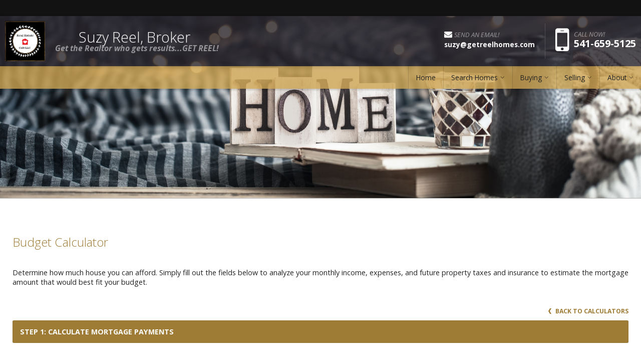

--- FILE ---
content_type: text/html
request_url: http://getreelhomes.com/default.asp?d=calculators&f=budget_calculator
body_size: 46151
content:

<!DOCTYPE html>
<!--<!DOCTYPE html PUBLIC "-//W3C//DTD XHTML 1.0 Transitional//EN" "http://www.w3.org/TR/xhtml1/DTD/xhtml1-transitional.dtd">-->


<html lang="en" dir="ltr">
<head>

<!-- BEGIN LINKU HEADER
======================================================================================================== -->
<!--Website Header BEGIN -->

<meta http-equiv="X-UA-Compatible" content="IE=edge" />


			<title>Suzy Reel - Real Estate Cafe LLC.</title>
			<meta property="og:title" content="Suzy Reel - Real Estate Cafe LLC." />
			<meta property="og:description" content="" />
			<meta property="og:type" content="website" />
			<meta property="og:url" content="http://getreelhomes.com/default.asp" />
			  
			<meta http-equiv="Content-Language" content="en-us" />
			<meta http-equiv="Content-Type" content="text/html; charset=utf-8" />
			
			<meta name="keywords" content="" />
			
			<meta name="Author" content="Suzy Reel" />
			<meta name="rating" content="General" />

	
<meta name="viewport" content="width=device-width, initial-scale=1.0">
<meta name="format-detection" content="telephone=no">

<base target="_top">


<!-- 2.0 GLOBAL CSS
======================================================================================================== -->
<link href="/website/style/style_v2.css" rel="stylesheet" type="text/css">
<link href="/website/style/style.asp?id=6262" rel="stylesheet" type="text/css">



<!-- AJAX PLUGINS
======================================================================================================== -->
 
  <script src="https://ajax.googleapis.com/ajax/libs/jquery/1.10.2/jquery.min.js"></script>


<!-- custom onload js events -->
<script type="text/javascript" src="/website/includes_v2/multi_onload_events.js"></script>

<!-- global responsive content -->
<script>
//anonymous function wrapper for third party noConflict support
(function($) {  

  function lu_gl_responsive() {
	var lu_gl_width = $("#lu-gl").width();
	if (lu_gl_width >= 1200) {$("#lu-gl").attr('class','lu-gl--sm lu-gl--md lu-gl--lg lu-gl--xl');}
	else if ((lu_gl_width >= 900) && (lu_gl_width < 1200)) {$("#lu-gl").attr('class','lu-gl--sm lu-gl--md lu-gl--lg');}
	else if ((lu_gl_width >= 700) && (lu_gl_width < 900)) {$("#lu-gl").attr('class','lu-gl--sm lu-gl--md');}
	else if ((lu_gl_width >= 500) && (lu_gl_width < 700)) {$("#lu-gl").attr('class','lu-gl--sm');}
	else if (lu_gl_width < 500) {$("#lu-gl").attr('class','lu-gl--xs');}
  }
  $(document).ready(function () {lu_gl_responsive()}); 
  $(window).resize(function() {lu_gl_responsive()});	

})(jQuery);  
</script>




</head>



<body >




<!-- END LINKU HEADER
======================================================================================================== -->
<!--Website Header END -->


	<!--[if lte IE 6]>
	<script type="text/javascript" src="/website/function/fixpngs/supersleight-min.js"></script>
	<![endif]-->

	
<link href='https://fonts.googleapis.com/css?family=Open+Sans:400,400italic,700,700italic,300italic,300' rel='stylesheet' type='text/css'>
<link type="text/css" rel="stylesheet" href="/website/style/fontawesome/font-awesome.min.css">
<link type="text/css" rel="stylesheet" href="/website/style/themify/themify-icons.css">
<link href="/website/zseries2/templates/liquid/css/layout.css" rel="stylesheet" type="text/css" />
<link href="/website/zseries2/templates/liquid/css/customcolor.asp?mastertemplatesettingid=0&templatesettingid=11351&rid=6262&loadsettings=1" rel="stylesheet" type="text/css" />
<script type="text/javascript" src="/website/zseries2/dynamic_js/common_js.asp"></script>

<!--include virtual="/website/zseries2/zseries_stylesheet.asp"-->

<style>


		/*global CSS*/
		

		/*global template CSS*/
		
/*content page template CSS*/

</style>



<!--
image 1:  Header Logo
image 2:  Main Image
image 3:  Section BG: Quick Search
image 4:  Section BG: Home Value
image 5:  Section BG: Slogan
image 6:  Section BG: Testimonials
image 7:  Callout Photo 1
image 8:  Callout Photo 2
image 9:  Callout Photo 3
image 10: Callout Photo 4
image 11: Footer Agent
image 12: Content Image
image 13: Featured Agent

designsetting1:  Header Layout:: minimal / expanded
designsetting2:  Logo Size:: standard / tall
designsetting3:  Logo Background:: transparent / white
designsetting4:  Logo/Title Priority:: logo / title
designsetting5:  Header Opacity:: 1, 0.9, 0.8, 0.7, 0.6, 0.5, 0.4, 0.3, 0.2, 0.1, 0
designsetting6:  Header Text Color:: standard / light / dark
designsetting7:  Navigation Bar Opacity:: 1, 0.9, 0.8, 0.7, 0.6, 0.5, 0.4, 0.3, 0.2, 0.1, 0
designsetting8:  Body Layout:: standard / twocolumn 
designsetting9:  Main Image Height:: standard / minimal / fullscreen
designsetting10: Main Image Widget:: none / quicksearch / homevalue
designsetting11: Main Image Widget Position:: bottom / center
designsetting12: Image Overlays:: dark / light
designsetting13: Section Panel 01:: iconcallouts, quicksearch, homevalue, slogan, testimonials, imagecallouts, listings, contact, communities, agents, customhome, customwelcome, nopanel
designsetting14: Section Panel 02:: quicksearch, iconcallouts, homevalue, slogan, testimonials, imagecallouts, listings, contact, communities, agents, customhome, customwelcome, nopanel
designsetting15: Section Panel 03:: listings, iconcallouts, quicksearch, homevalue, slogan, testimonials, imagecallouts, contact, communities, agents, customhome, customwelcome, nopanel
designsetting16: Section Panel 04:: contact, iconcallouts, quicksearch, homevalue, slogan, testimonials, imagecallouts, listings, communities, agents, customhome, customwelcome, nopanel
designsetting17: Section Panel 05:: imagecallouts, iconcallouts, quicksearch, homevalue, slogan, testimonials, listings, contact, communities, agents, customhome, customwelcome, nopanel
designsetting18: Section Panel 06:: slogan, iconcallouts, quicksearch, homevalue, testimonials, imagecallouts, listings, contact, communities, agents, customhome, customwelcome, nopanel
designsetting19: Section Panel 07:: nopanel, iconcallouts, quicksearch, homevalue, slogan, testimonials, imagecallouts, listings, contact, communities, agents, customhome, customwelcome
designsetting20: Section Panel 08:: nopanel, iconcallouts, quicksearch, homevalue, slogan, testimonials, imagecallouts, listings, contact, communities, agents, customhome, customwelcome
designsetting21: Section Panel 09:: nopanel, iconcallouts, quicksearch, homevalue, slogan, testimonials, imagecallouts, listings, contact, communities, agents, customhome, customwelcome
designsetting22: Section Panel 10:: nopanel, iconcallouts, quicksearch, homevalue, slogan, testimonials, imagecallouts, listings, contact, communities, agents, customhome, customwelcome
designsetting23: Section Panel 11:: nopanel, iconcallouts, quicksearch, homevalue, slogan, testimonials, imagecallouts, listings, contact, communities, agents, customhome, customwelcome
designsetting24: Section Panel 12:: nopanel, iconcallouts, quicksearch, homevalue, slogan, testimonials, imagecallouts, listings, contact, communities, agents, customhome, customwelcome
designsetting25: Icon Callout 01 Title:: (blank text input)
designsetting26: Icon Callout 01 Body:: (blank text input)
designsetting27: Icon Callout 01 Icon:: (font icon selections)
designsetting28: Icon Callout 01 Link:: (blank text input)
designsetting29: Icon Callout 02 Title:: (blank text input)
designsetting30: Icon Callout 02 Body:: (blank text input)
designsetting31: Icon Callout 02 Icon:: (font icon selections)
designsetting32: Icon Callout 02 Link:: (blank text input)
designsetting33: Icon Callout 03 Title:: (blank text input)
designsetting34: Icon Callout 03 Body:: (blank text input)
designsetting35: Icon Callout 03 Icon:: (font icon selections)
designsetting36: Icon Callout 03 Link:: (blank text input)
designsetting37: Icon Callout 04 Title:: (blank text input)
designsetting38: Icon Callout 04 Body:: (blank text input)
designsetting39: Icon Callout 04 Icon:: (font icon selections)
designsetting40: Icon Callout 04 Link:: (blank text input)
designsetting41: Section Headline:: Quick Search "Find Your Dream Home"
designsetting42: Section Headline:: Home Value "How much is your home worth?"
designsetting43: Section Headline:: Testimonials "What People are Saying"
designsetting44: Section Headline:: Listings "Our Listings"
designsetting45: Section Headline:: Contact "Get in Touch"
designsetting46: Section Headline:: Communities "Communities"
designsetting47: Section Headline:: Agents "Meet Our Agents"
designsetting48: Slogan Title:: (blank text input)
designsetting49: Slogan Body:: (blank text input)
designsetting50: Featured Listings Layout:: tile / carousel
designsetting51: Footer Quick Links:: visible / hidden
designsetting52: Footer Contact Form:: visible / hidden
designsetting53: Content Image: autowidth / fullwidth
designsetting54: IDX Hot Sheet Number
designsetting55: Section Headline:: IDX Hot Sheet "Find Your Dream Home"
designsetting56: Featured Agents Layout:: tile / carousel
-->

<div id="lu-bodywrapper" class="
  rgbtextcolor3_dark
  rgbtextcolor4_dark
  rgbtextcolor5_dark
  rgbtextcolor6_light
  rgbtextcolor7_light
  rgbtextcolor8_dark
  setting-header-expanded
  setting-logo-standard
  setting-logo-transparent
  setting-priority-logo  
  setting-headertext-light setting-header-transparent   
  setting-footerlinks-visible
  setting-footercontact-visible
  setting-contentimage-fullwidth"
>

<header class="lu-header lu-header-exp" id="lu-header">
  <section class="lu-header-contact">
    <ul class="lu-header-contact-sm">
	  <li class="lu-header-phone"><a href="tel:541-659-5125"><i class="fa fa-mobile" aria-hidden="true"><span class="lu-gl-sr-only">Phone:</span></i> 541-659-5125</a></li>
    </ul>
    <ul class="lu-header-contact-wide">
      <li class="lu-header-email"><a href="mailto:suzy@getreelhomes.com" aria-label="Send an Email"><i class="fa fa-envelope" aria-hidden="true"></i> Send an Email!</a></li><li class="lu-header-phone"><i class="fa fa-mobile" aria-hidden="true"><span class="lu-gl-sr-only">Phone:</span></i> 541-659-5125</li>
    </ul>
  </section>
  <section class="lu-header-body">
    <a class="lu-header-title" id="lu-header-title" href="/">
      <img  alt=" Logo" src="/website/agent_zseries_files/6262/new_logo.jpg" width="0" height="0">
        <h1><span><center>Suzy Reel, Broker</center><em><p><strong>Get the Realtor who gets results...GET REEL!</strong></p></em></span></h1>
	  
    </a>
    <div class="lu-header-contact-lg">
      
        <div class="lu-header-email-lg">
          <a href="mailto:suzy@getreelhomes.com">
            <i class="fa fa-envelope" aria-hidden="true"></i> <span>Send an Email!</span>
            <div>suzy@getreelhomes.com</div>
          </a>
        </div>
      
        <div class="lu-header-phone-lg">
          <i class="fa fa-mobile" aria-hidden="true"><span class="lu-gl-sr-only">Phone:</span></i> 
          <div>
            <em>Call Now!</em> <span>541-659-5125</span>
          </div>
        </div>
      
    </div>
    <a class="lu-nav-trigger" id="lu-nav-trigger" aria-label="Open Navigation Menu"><i class="fa fa-bars" aria-hidden="true"></i></a>
    <nav id="lu-nav">
	  <!--<script type="text/javascript" src="/website/advmenus_v2/js/drop_down.js"></script>-->

<!-- START MENU CODE-->
<ul id="dyn_nav_h" class="dropdown">

		<li><div><a target="" href="/" class="dyn_nav_mm">Home</a></div></li> 
  
  <li aria-haspopup="true"><div><a href="#" class="dyn_nav_mm dyn_nav_a">Search Homes</a></div> 
    
    <ul class="dyn_nav_dd"> 
      <span>
     	      
              <li aria-haspopup="false"><a target="_self" href="/default.asp.f-mls">Search Homes</a></li> 
              
              <li aria-haspopup="false"><a target="_self" href="/default.asp.f-agent_idx">Featured Listings</a></li> 
              
              <li aria-haspopup="false"><a target="_self" href="/default.asp.f-listings">Featured Listings</a></li> 
              
              <li aria-haspopup="false"><a target="_self" href="/default.asp.f-openhouses">Open Houses</a></li> 
         
	</span>     
    </ul> 
	    
  </li> 
  
  <li aria-haspopup="true"><div><a href="#" class="dyn_nav_mm dyn_nav_a">Buying</a></div> 
    
    <ul class="dyn_nav_dd"> 
      <span>
     	      
              <li aria-haspopup="false"><a target="_self" href="/default.asp.f-home_requestform.d-forms">VIP Home Finder</a></li> 
              
              <li aria-haspopup="false"><a target="_self" href="/default.asp.f-calculators.d-calculators">Calculators</a></li> 
         
	</span>     
    </ul> 
	    
  </li> 
  
  <li aria-haspopup="true"><div><a href="#" class="dyn_nav_mm dyn_nav_a">Selling</a></div> 
    
    <ul class="dyn_nav_dd"> 
      <span>
     	      
              <li aria-haspopup="false"><a target="_self" href="/default.asp.f-sellyourhome_form.d-forms">Sell Your House</a></li> 
         
	</span>     
    </ul> 
	    
  </li> 
  
  <li aria-haspopup="true"><div><a href="#" class="dyn_nav_mm dyn_nav_a">About</a></div> 
    
    <ul class="dyn_nav_dd"> 
      <span>
     	      
              <li aria-haspopup="false"><a target="_self" href="/default.asp.f-contactme">Contact</a></li> 
              
              <li aria-haspopup="false"><a target="_self" href="/default.asp.f-aboutme">About Suzy</a></li> 
              
              <li aria-haspopup="false"><a target="_self" href="/website/blog/">My Blog</a></li> 
         
	</span>     
    </ul> 
	    
  </li> 
 
</ul> 
<!-- END MENU CODE-->

      <ul class="lu-nav-contact">
		<li class="lu-nav-phone"><a href="tel:541-659-5125"><i class="fa fa-mobile" aria-hidden="true"><span class="lu-gl-sr-only">Phone:</span></i> 541-659-5125</a></li>
      </ul>
    </nav>
  </section>
</header>

<div class="lu-mainimage-interior">
  <div style="background-image: url('/website/agent_zseries_files/6262/main01.jpg');"></div>
</div>

<div class="lu-sec-wrap" id="lu-sec-wrap" aria-label="main" role="main">

  <section class="lu-sec-interior-content">
    <hr class="lu-sec-border"/>
	<div class="lu-contentwrap lu-interior-content">
      <script language="JavaScript">
function floor(number)
  {
  return Math.floor(number*Math.pow(10,2))/Math.pow(10,2);
  }
function dosum()
  {
  var mi = document.temps.IR.value / 1200;
  var base = 1;
  var mbase = 1 + mi;
  for (i=0; i<document.temps.YR.value * 12; i++)
  {
  base = base * mbase
  }
  document.temps.PI.value = floor(document.temps.LA.value * mi / ( 1 - (1/base)))
  document.temps.MT.value = floor(document.temps.AT.value / 12)
  document.temps.MI.value = floor(document.temps.AI.value / 12)
  var dasum = document.temps.LA.value * mi / ( 1 - (1/base)) +
  document.temps.AT.value / 12 +
  document.temps.AI.value / 12;
  document.temps.MP.value = floor(dasum);
  document.monthBudgFrm.rent_mortgage.value = floor(dasum);
  document.monthBudgFrm.property_tax.value = floor(document.temps.AT.value / 12)
  document.monthBudgFrm.home_renters_insurance.value = floor(document.temps.AI.value / 12)
  }
</script>
<script language="javascript" type="text/javascript" src="/website/calculators/monthBudgCalcScript.js"></script>



<!-- BEGIN LINKU DEFAULT PAGE
======================================================================================================== -->


<div class="lu-gl" id="lu-gl">

<h1 class="lu-gl-pagetitletext">Budget Calculator</h1>
<p>Determine how much house you can afford. Simply fill out the fields below to analyze your monthly income, expenses, and future property taxes and insurance to estimate the mortgage amount that would best fit your budget.</p>

<form id="temps" name="temps" action="/web/budget_calculator.asp" method="post" class="lu-gl-fm lu-gl-calc">

  <div class="lu-gl-calc-back">
    <a href="default.asp?d=calculators&f=calculators"><span class="lu-gl-icon-chevron-left"></span> Back to Calculators</a>
  </div>

  <h2 class="lu-gl-heading">Step 1: Calculate Mortgage Payments</h2>

  <div class="lu-gl-calc-col lu-gl-calc-col1">
    <fieldset>

      <label>Term (Years):</label>
      <input name="YR" onchange="dosum()" value="30">
      <div class="lu-gl-clear"></div>

      <div class="lu-gl-fm-br"></div>   
    
      <label>Interest Rate (%):</label>
      <input name="IR" onchange="dosum()" value="6.0">
      <div class="lu-gl-clear"></div>

      <div class="lu-gl-fm-br"></div>   
    
      <label>Loan Amount:</label>
	  <span class="lu-gl-calc-lbl">$</span>
      <input name="LA" onchange="dosum()" class="lu-gl-calc-lbl" value="300000">
      <div class="lu-gl-clear"></div>

      <div class="lu-gl-fm-br"></div>   

      <label>Annual Taxes:</label>
	  <span class="lu-gl-calc-lbl">$</span>
      <input name="AT" onchange="dosum()" class="lu-gl-calc-lbl" value="0">
      <div class="lu-gl-clear"></div>

      <div class="lu-gl-fm-br"></div>   
    
      <label>Annual Insurance:</label>
	  <span class="lu-gl-calc-lbl">$</span>
      <input name="AI" onchange="dosum()" class="lu-gl-calc-lbl" value="0">
      <div class="lu-gl-clear"></div>

	</fieldset>
    <div class="lu-gl-clear"></div>
  </div>

  <a href="javascript:;" onclick="dosum()" class="lu-gl-button-color lu-gl-fm-submit lu-gl-calc-submit">Calculate Now</a> 

  <div class="lu-gl-calc-col lu-gl-calc-col1">
    <fieldset class="lu-gl-panel lu-gl-calc-results">

	  <h2 class="lu-gl-heading">Step 1: Results</h2>
  
      <label class="col1">Monthly Principal &amp; Interest:</label>
	  <span class="lu-gl-calc-lbl">$</span>
      <input type="text" name="PI" class="lu-gl-calc-lbl">
      <div class="lu-gl-clear"></div>
    
      <div class="lu-gl-fm-br"></div>   
    
      <label class="col1">Monthly Taxes:</label>
	  <span class="lu-gl-calc-lbl">$</span>
      <input type="text" name="MT" class="lu-gl-calc-lbl">
      <div class="lu-gl-clear"></div>
    
      <div class="lu-gl-fm-br"></div>   
    
      <label class="col1">Monthly Insurance:</label>
	  <span class="lu-gl-calc-lbl">$</span>
      <input type="text" name="MI" class="lu-gl-calc-lbl">
      <div class="lu-gl-clear"></div>
    
      <div class="lu-gl-fm-br"></div>   
    
      <label class="col1">Total Monthly Payment:</label>
	  <span class="lu-gl-calc-lbl">$</span>
      <input type="text" name="MP" class="lu-gl-calc-lbl">
      <div class="lu-gl-clear"></div>
  
    </fieldset>
    <div class="lu-gl-clear"></div>
  </div>

</form>

<div class="lu-gl-fine lu-gl-calc-foot">
  <p><strong class="lu-gl-warning">Disclaimer:</strong> Every home loan is different and the terms of your note or the terms of the loan you are searching for may use a different method of calculating your mortgage payment than the calculators above. This tool is provided purely for comparative reasons and may / may not reflect the actual payments of your loan. It is imperative you consult with a mortgage professional or your existing lender for exact payment figures. We are not responsible for any typographical errors, omissions or mistakes. Not every applicant qualifies nor is every program available for each unique borrower.</p>
</div>

<form name="monthBudgFrm" action="" class="lu-gl-fm lu-gl-calc" id="monthBudgFrm">

  <h2 class="lu-gl-heading">Step 2: Calculate Monthly Income</h2>

  <div class="lu-gl-calc-col lu-gl-calc-col1">
    <fieldset>

      <label>Your Gross Monthly Pay: <span>(Before Taxes and Deductions)</span></label>
      <span class="lu-gl-calc-lbl">$</span>
      <input name="Gross_Monthly_Pay" onchange="CalcIncomeTotal();" class="lu-gl-calc-lbl">
      <div class="lu-gl-clear"></div>
  
      <div class="lu-gl-fm-br"></div>   
    
      <label>Your Monthly Take Home Pay:</label>
      <span class="lu-gl-calc-lbl">$</span>
      <input name="Take_Home_Pay" onchange="CalcIncomeTotal();" class="lu-gl-calc-lbl">
      <div class="lu-gl-clear"></div>
  
      <div class="lu-gl-fm-br"></div>   
    
      <label>Spouse's Gross Monthly Pay: <span>(Before Taxes and Deductions)</span></label>
      <span class="lu-gl-calc-lbl">$</span>
      <input name="Spouses_Gross_Monthly_Pay" onchange="CalcIncomeTotal();" class="lu-gl-calc-lbl">
      <div class="lu-gl-clear"></div>
  
      <div class="lu-gl-fm-br"></div>   
    
      <label>Spouse's Monthly Take Home Pay:</label>
      <span class="lu-gl-calc-lbl">$</span>
      <input name="Spouses_Take_Home_Pay" onchange="CalcIncomeTotal();" class="lu-gl-calc-lbl">
      <div class="lu-gl-clear"></div>
  
      <div class="lu-gl-fm-br"></div>   
    
      <label>Other Monthly Income:</label>
      <span class="lu-gl-calc-lbl">$</span>
      <input name="Other_Income" onchange="CalcIncomeTotal();" class="lu-gl-calc-lbl">
      <div class="lu-gl-clear"></div>

	</fieldset>
    <div class="lu-gl-clear"></div>
  </div>

  <a href="javascript:;" onclick="CalcIncomeTotal();" class="lu-gl-button-color lu-gl-fm-submit lu-gl-calc-submit">Calculate Total</a> 
  <div class="lu-gl-calc-reset">
    <a href="javascript:;" onclick="clearInc(monthBudgFrm);"><span class="lu-gl-icon-cross"></span> Clear Form</a> 
  </div>

  <div class="lu-gl-calc-col lu-gl-calc-col1">
    <fieldset class="lu-gl-panel lu-gl-calc-results">

	  <h2 class="lu-gl-heading">Step 2: Results</h2>

      <label class="col1">Total Monthly Take Home Pay:</label>
	  <span class="lu-gl-calc-lbl">$</span>
	  <input type="text" name="Income_Total" class="lu-gl-calc-lbl">
      <div class="lu-gl-clear"></div>
 
    </fieldset>
    <div class="lu-gl-clear"></div>
  </div>

  <h2 class="lu-gl-heading">Step 3: Calculate Monthly Expenses</h2>
  <h3 class="lu-gl-calc-subhead">Housing</h3>

  <div class="lu-gl-calc-col lu-gl-calc-col2">
    <fieldset>

      <label>Rent/Mortgage:</label>
	  <span class="lu-gl-calc-lbl">$</span>
      <input type="text" name="rent_mortgage" onchange="CalcMonthlyExp();" class="lu-gl-calc-lbl" value="0">
      <div class="lu-gl-clear"></div>

      <div class="lu-gl-fm-br"></div>  

      <label>Condo/Homeowner's Fees:</label>
	  <span class="lu-gl-calc-lbl">$</span>
      <input type="text" name="homeowners_fees" onchange="CalcMonthlyExp();" class="lu-gl-calc-lbl" value="0">
      <div class="lu-gl-clear"></div>

      <div class="lu-gl-fm-br"></div>  

      <label>Property Taxes:</label>
	  <span class="lu-gl-calc-lbl">$</span>
      <input type="text" name="property_tax" onchange="CalcMonthlyExp();" class="lu-gl-calc-lbl" value="0">
      <div class="lu-gl-clear"></div>

      <div class="lu-gl-fm-br"></div>  

      <label>Electric &amp; Gas:</label>
	  <span class="lu-gl-calc-lbl">$</span>
      <input type="text" name="electric_gas" onchange="CalcMonthlyExp();" class="lu-gl-calc-lbl" value="0">
      <div class="lu-gl-clear"></div>

      <div class="lu-gl-fm-br"></div>  

      <label>Phone &amp; Cell:</label>
	  <span class="lu-gl-calc-lbl">$</span>
      <input type="text" name="phone_cell" onchange="CalcMonthlyExp();" class="lu-gl-calc-lbl" value="0">
      <div class="lu-gl-clear"></div>
    
    </fieldset>
    <fieldset>

      <label>Second Mortgage:</label>
	  <span class="lu-gl-calc-lbl">$</span>
      <input type="text" name="second_mtg" onchange="CalcMonthlyExp();" class="lu-gl-calc-lbl" value="0" >
      <div class="lu-gl-clear"></div>

      <div class="lu-gl-fm-br"></div>  

      <label>Home &amp; Renters Insurance:</label>
	  <span class="lu-gl-calc-lbl">$</span>
      <input type="text" name="home_renters_insurance" onchange="CalcMonthlyExp();" class="lu-gl-calc-lbl" value="0" >
      <div class="lu-gl-clear"></div>

      <div class="lu-gl-fm-br"></div>  

      <label>Home Repairs &amp; Maintenance:</label>
	  <span class="lu-gl-calc-lbl">$</span>
      <input type="text" name="home_repairs_maintenance" onchange="CalcMonthlyExp();" class="lu-gl-calc-lbl" value="0" >
      <div class="lu-gl-clear"></div>

      <div class="lu-gl-fm-br"></div>  

      <label>Water &amp; Sewer:</label>
	  <span class="lu-gl-calc-lbl">$</span>
      <input type="text" name="water_sewer" onchange="CalcMonthlyExp();" class="lu-gl-calc-lbl" value="0" >
      <div class="lu-gl-clear"></div>

      <div class="lu-gl-fm-br"></div>  

      <label>Cable &amp; Internet:</label>
	  <span class="lu-gl-calc-lbl">$</span>
      <input type="text" name="cable_internet" onchange="CalcMonthlyExp();" class="lu-gl-calc-lbl" value="0" >
      <div class="lu-gl-clear"></div>

    </fieldset>
    <div class="lu-gl-clear"></div>
  </div>

  <h3 class="lu-gl-calc-subhead">Transportation</h3>

  <div class="lu-gl-calc-col lu-gl-calc-col2">
    <fieldset>

      <label>Auto Payment 1:</label>
	  <span class="lu-gl-calc-lbl">$</span>
      <input type="text" name="car_payment" onchange="CalcMonthlyExp();" class="lu-gl-calc-lbl" value="0">
      <div class="lu-gl-clear"></div>

      <div class="lu-gl-fm-br"></div>  

      <label>Auto Insurance:</label>
	  <span class="lu-gl-calc-lbl">$</span>
      <input type="text" name="car_insurance" onchange="CalcMonthlyExp();" class="lu-gl-calc-lbl" value="0">
      <div class="lu-gl-clear"></div>

      <div class="lu-gl-fm-br"></div>  

      <label>Auto Maintenance:</label>
	  <span class="lu-gl-calc-lbl">$</span>
      <input type="text" name="car_maintenance" onchange="CalcMonthlyExp();" class="lu-gl-calc-lbl" value="0">
      <div class="lu-gl-clear"></div>

    </fieldset>
    <fieldset>

      <label>Auto Payment 2:</label>
	  <span class="lu-gl-calc-lbl">$</span>
      <input type="text" name="car_payment_2" onchange="CalcMonthlyExp();" class="lu-gl-calc-lbl" value="0" >
      <div class="lu-gl-clear"></div>

      <div class="lu-gl-fm-br"></div>  

      <label>Gasoline:</label>
	  <span class="lu-gl-calc-lbl">$</span>
      <input type="text" name="gasoline" onchange="CalcMonthlyExp();" class="lu-gl-calc-lbl" value="0" >
      <div class="lu-gl-clear"></div>

      <div class="lu-gl-fm-br"></div>  

      <label>Parking/Tolls:</label>
	  <span class="lu-gl-calc-lbl">$</span>
      <input type="text" name="parking_tolls" onchange="CalcMonthlyExp();" class="lu-gl-calc-lbl" value="0" >
      <div class="lu-gl-clear"></div>

	</fieldset>
    <div class="lu-gl-clear"></div>
  </div>

  <h3 class="lu-gl-calc-subhead">Food &amp; Personal</h3>

  <div class="lu-gl-calc-col lu-gl-calc-col2">
    <fieldset>

      <label>Groceries &amp; Household Supplies:</label>
	  <span class="lu-gl-calc-lbl">$</span>
      <input type="text" name="groceries_household" onchange="CalcMonthlyExp();" class="lu-gl-calc-lbl" value="0">
      <div class="lu-gl-clear"></div>

      <div class="lu-gl-fm-br"></div>  

      <label>Meals Out:</label>
	  <span class="lu-gl-calc-lbl">$</span>
      <input type="text" name="meals_out" onchange="CalcMonthlyExp();" class="lu-gl-calc-lbl" value="0">
      <div class="lu-gl-clear"></div>

      <div class="lu-gl-fm-br"></div>  

      <label>Barber &amp; Beauty Shop:</label>
	  <span class="lu-gl-calc-lbl">$</span>
      <input type="text" name="barber_beauty_shop" onchange="CalcMonthlyExp();" class="lu-gl-calc-lbl" value="0">
      <div class="lu-gl-clear"></div>

      <div class="lu-gl-fm-br"></div>  

      <label>Tobacco &amp; Alcohol:</label>
	  <span class="lu-gl-calc-lbl">$</span>
      <input type="text" name="tobacco_alcohol" onchange="CalcMonthlyExp();" class="lu-gl-calc-lbl" value="0">
      <div class="lu-gl-clear"></div>

    </fieldset>
    <fieldset>

      <label>Clothing for Family:</label>
	  <span class="lu-gl-calc-lbl">$</span>
      <input type="text" name="clothing" onchange="CalcMonthlyExp();" class="lu-gl-calc-lbl" value="0" >
      <div class="lu-gl-clear"></div>

      <div class="lu-gl-fm-br"></div>  

      <label>School Lunches:</label>
	  <span class="lu-gl-calc-lbl">$</span>
      <input type="text" name="school_lunches" onchange="CalcMonthlyExp();" class="lu-gl-calc-lbl" value="0" >
      <div class="lu-gl-clear"></div>

      <div class="lu-gl-fm-br"></div>  

      <label>Dry Cleaning &amp; Laundry:</label>
	  <span class="lu-gl-calc-lbl">$</span>
      <input type="text" name="dry_cleaning" onchange="CalcMonthlyExp();" class="lu-gl-calc-lbl" value="0" >
      <div class="lu-gl-clear"></div>

      <div class="lu-gl-fm-br"></div>  

      <label>Newspaper &amp; Magazines:</label>
	  <span class="lu-gl-calc-lbl">$</span>
      <input type="text" name="newspaper_magazines" onchange="CalcMonthlyExp();" class="lu-gl-calc-lbl" value="0" >
      <div class="lu-gl-clear"></div>

	</fieldset>
    <div class="lu-gl-clear"></div>
  </div>

  <h3 class="lu-gl-calc-subhead">Health &amp; Education</h3>

  <div class="lu-gl-calc-col lu-gl-calc-col2">
    <fieldset>

      <label>Health Insurance &amp; Co-Pay:</label>
	  <span class="lu-gl-calc-lbl">$</span>
      <input type="text" name="health_co_pay" onchange="CalcMonthlyExp();" class="lu-gl-calc-lbl" value="0">
      <div class="lu-gl-clear"></div>

      <div class="lu-gl-fm-br"></div>  

      <label>Life Insurance:</label>
	  <span class="lu-gl-calc-lbl">$</span>
      <input type="text" name="life_insurance" onchange="CalcMonthlyExp();" class="lu-gl-calc-lbl" value="0">
      <div class="lu-gl-clear"></div>

      <div class="lu-gl-fm-br"></div>  

      <label>Student Loan:</label>
	  <span class="lu-gl-calc-lbl">$</span>
      <input type="text" name="student_loan" onchange="CalcMonthlyExp();" class="lu-gl-calc-lbl" value="0">
      <div class="lu-gl-clear"></div>

      <div class="lu-gl-fm-br"></div>  

      <label>Child Care:</label>
	  <span class="lu-gl-calc-lbl">$</span>
      <input type="text" name="child_care" onchange="CalcMonthlyExp();" class="lu-gl-calc-lbl" value="0">
      <div class="lu-gl-clear"></div>

    </fieldset>
    <fieldset>

      <label>Prescriptions:</label>
	  <span class="lu-gl-calc-lbl">$</span>
      <input type="text" name="prescriptions" onchange="CalcMonthlyExp();" class="lu-gl-calc-lbl" value="0" >
      <div class="lu-gl-clear"></div>

      <div class="lu-gl-fm-br"></div>  

      <label>School Supplies:</label>
	  <span class="lu-gl-calc-lbl">$</span>
      <input type="text" name="school_supplies" onchange="CalcMonthlyExp();" class="lu-gl-calc-lbl" value="0" >
      <div class="lu-gl-clear"></div>

      <div class="lu-gl-fm-br"></div>  

      <label>College Tuition:</label>
	  <span class="lu-gl-calc-lbl">$</span>
      <input type="text" name="college_tuition" onchange="CalcMonthlyExp();" class="lu-gl-calc-lbl" value="0" >
      <div class="lu-gl-clear"></div>

      <div class="lu-gl-fm-br"></div>  

      <label>Child Support:</label>
	  <span class="lu-gl-calc-lbl">$</span>
      <input type="text" name="child_support" onchange="CalcMonthlyExp();" class="lu-gl-calc-lbl" value="0" >
      <div class="lu-gl-clear"></div>

	</fieldset>
    <div class="lu-gl-clear"></div>
  </div>

  <h3 class="lu-gl-calc-subhead">Other</h3>

  <div class="lu-gl-calc-col lu-gl-calc-col2">
    <fieldset>

      <label>Hobbies &amp; Sports:</label>
	  <span class="lu-gl-calc-lbl">$</span>
      <input type="text" name="hobbies_sports" onchange="CalcMonthlyExp();" class="lu-gl-calc-lbl" value="0">
      <div class="lu-gl-clear"></div>

      <div class="lu-gl-fm-br"></div>  

      <label>Church &amp Charitable Donation:</label>
	  <span class="lu-gl-calc-lbl">$</span>
      <input type="text" name="donation" onchange="CalcMonthlyExp();" class="lu-gl-calc-lbl" value="0">
      <div class="lu-gl-clear"></div>

      <div class="lu-gl-fm-br"></div>  

      <label>Delinquent Tax Payments:</label>
	  <span class="lu-gl-calc-lbl">$</span>
      <input type="text" name="delinquent_tax_payments" onchange="CalcMonthlyExp();" class="lu-gl-calc-lbl" value="0">
      <div class="lu-gl-clear"></div>

      <div class="lu-gl-fm-br"></div>  

      <label>Credit Card Payments:</label>
	  <span class="lu-gl-calc-lbl">$</span>
      <input type="text" name="total_credit_cards" onchange="CalcMonthlyExp();" class="lu-gl-calc-lbl" value="0">
      <div class="lu-gl-clear"></div>

    </fieldset>
    <fieldset>

      <label>Pet Care:</label>
	  <span class="lu-gl-calc-lbl">$</span>
      <input type="text" name="pet_care" onchange="CalcMonthlyExp();" class="lu-gl-calc-lbl" value="0" >
      <div class="lu-gl-clear"></div>

      <div class="lu-gl-fm-br"></div>  

      <label>Gifts &amp; Holidays:</label>
	  <span class="lu-gl-calc-lbl">$</span>
      <input type="text" name="gifts_holidays" onchange="CalcMonthlyExp();" class="lu-gl-calc-lbl" value="0" >
      <div class="lu-gl-clear"></div>

      <div class="lu-gl-fm-br"></div>  

      <label>Other Expenses:</label>
	  <span class="lu-gl-calc-lbl">$</span>
      <input type="text" name="other_expenses" onchange="CalcMonthlyExp();" class="lu-gl-calc-lbl" value="0" >
      <div class="lu-gl-clear"></div>

      <div class="lu-gl-fm-br"></div>  

      <label>Store Card Payments:</label>
	  <span class="lu-gl-calc-lbl">$</span>
      <input type="text" name="total_store_cards" onchange="CalcMonthlyExp();" class="lu-gl-calc-lbl" value="0" >
      <div class="lu-gl-clear"></div>

	</fieldset>
    <div class="lu-gl-clear"></div>
  </div>

  <a href="javascript:;" onclick="CalcMonthlyExp();" class="lu-gl-button-color lu-gl-fm-submit lu-gl-calc-submit">Calculate Total</a> 
  <div class="lu-gl-calc-reset">
    <a href="javascript:;" onclick="clearExpenses(monthBudgFrm)"><span class="lu-gl-icon-cross"></span> Clear Form</a> 
  </div>

  <div class="lu-gl-calc-col lu-gl-calc-col1">
    <fieldset class="lu-gl-panel lu-gl-calc-results">

	  <h2 class="lu-gl-heading">Step 3: Results</h2>

      <label class="col1">Total Monthly Expenses:</label>
	  <span class="lu-gl-calc-lbl">$</span>
	  <input type="text" name="Expenses_Total" class="lu-gl-calc-lbl">
      <div class="lu-gl-clear"></div>
 
    </fieldset>
    <div class="lu-gl-clear"></div>
  </div>

  <h2 class="lu-gl-heading">Step 4: Monthly Surplus or Deficit</h2>

  <a href="javascript:;" onclick="CalcDifferenceTotal()" class="lu-gl-button-color lu-gl-fm-submit lu-gl-calc-submit">Calculate Total</a> 
  <div class="lu-gl-calc-reset">
    <a href="javascript:;" onclick="clearDiff(monthBudgFrm)"><span class="lu-gl-icon-cross"></span> Clear Form</a> 
  </div>

  <div class="lu-gl-calc-col lu-gl-calc-col1">
    <fieldset class="lu-gl-panel lu-gl-calc-results">

	  <h2 class="lu-gl-heading">Final Results</h2>

      <label class="col1">Total Monthly Income:</label>
	  <span class="lu-gl-calc-lbl">$</span>
      <input name="Income_Total2" class="lu-gl-calc-lbl">
      <div class="lu-gl-clear"></div>
    
      <div class="lu-gl-fm-br"></div>  
    
      <label class="col1">Total Monthly Expenses:</label>
	  <span class="lu-gl-calc-lbl">$</span>
      <input name="Expenses_Total2" class="lu-gl-calc-lbl">
      <div class="lu-gl-clear"></div>
    
      <div class="lu-gl-fm-br"></div>  
    
      <label class="col1">Monthly Surplus/Deficit(-) :</label>
	  <span class="lu-gl-calc-lbl">$</span>
      <input name="Difference_Total" class="lu-gl-calc-lbl">
      <div class="lu-gl-clear"></div>
 
    </fieldset>
    <div class="lu-gl-clear"></div>
  </div>

</form>


</div> <!-- .lu-gl -->


<!-- END LINKU DEFAULT PAGE
======================================================================================================== -->



	</div>
    <div class="lu-gl-clear"></div>
  </section>

  <footer>
  <div class="lu-footer-wrap">
    <section class="lu-footer-info">
      
        <div class="lu-footer-logo"><img  alt=" Logo" src="/website/agent_zseries_files/6262/new_logo.jpg" width="0" height="0"></div>          
      
      <span style="display: none;"></span>
      <h4>Suzy Reel<span>Broker Licensed in Oregon<BR>Real Estate Cafe LLC.</span></h4>
      <div class="lu-footer-phone"><i class="fa fa-mobile" aria-hidden="true"><span class="lu-gl-sr-only">Phone:</span></i> <em>541-659-5125</em><a href="tel:541-659-5125">541-659-5125</a></div>
          <div class="lu-footer-address">
            <i class="fa fa-map-marker" aria-hidden="true"><span class="lu-gl-sr-only">Address:</span></i>
            <div>243 NE C St.</div><div>Grants Pass, OR&nbsp;97526</div>
          </div>
        <div class="lu-footer-email"><i class="fa fa-envelope" aria-hidden="true"><span class="lu-gl-sr-only">Email:</span></i> <a href="mailto:suzy@getreelhomes.com">suzy@getreelhomes.com</a></div>
    </section>
    <section class="lu-footer-links">
      <h5>Quick Links</h5>
      
    <div id="navtabs"><ul>
    
<li><a href="/" target="">Home</a></li>

<li><a href="/default.asp.f-mls" target="">Search Homes</a></li>

<li><a href="/default.asp.f-agent_idx" target="">Featured Listings</a></li>

<li><a href="/default.asp.f-contactme" target="">Contact</a></li>

<li><a href="/default.asp.f-aboutme" target="">About Suzy</a></li>

</ul></div>

    </section>
    <section class="lu-footer-contact lu-form">
      <h5>Get in Touch</h5>
      <script language="JavaScript" src="/website/forms/includes/gen_validatorv31.js" type="text/javascript"></script>

<form class="lu-widg-contact" name="contactformfooter" method="post" action="/default.asp?f=zseries_widgetform_process&d=forms">
  <fieldset>
    <label><span class="lu-gl-sr-only">First Name</span><input type="text" name="firstname" placeholder="First Name" class="lu-widg-contact-first" aria-label="First Name" /></label>
    <label><span class="lu-gl-sr-only">Last Name</span><input type="text" name="lastname" placeholder="Last Name" class="lu-widg-contact-last" aria-label="Last Name" /></label>
    <label><span class="lu-gl-sr-only">Phone Number</span><input type="text" name="phonenumber" placeholder="Phone Number" class="lu-widg-contact-phone" aria-label="Phone Number" /></label>
    <label><span class="lu-gl-sr-only">Email Address</span><input type="text" name="emailaddress" placeholder="Email Address" class="lu-widg-contact-email" aria-label="Email Address" /></label>
  </fieldset>
  <fieldset class="lu-widg-contact-comments-set">
    <label><span class="lu-gl-sr-only">Comments</span><textarea name="comments" placeholder="Questions/Comments?" class="lu-widg-contact-comments" aria-label="Comments"></textarea></label>
  </fieldset>
  
    <fieldset class="lu-widg-contact-recaptcha-set">
      
    <div class="lu-gl-fm-recaptcha">
      <div class="g-recaptcha" id="grecaptcha_contactformfooter"></div>
    </div>

    <!--<input name="imagekey" type="hidden" value="AG581" />-->

    <!--
    <div class="lu-gl-panel lu-gl-fm-captcha">
      <div>Please type the characters you see in the image below:</div>
      <img src="/website/forms/images/imagekey1.jpg" />
      <input name="imagekey" type="text" />
    </div>
    -->


    </fieldset>
    <!--
    <fieldset class="lu-widg-contact-captcha-set">
      <div><strong>Image Verification</strong> Please copy the letters you see into the space provided.</div>
      <div>
        <img src="/website/forms/images/imagekey1.jpg" alt="Image Verification Code" />
        <label><span class="lu-gl-sr-only">Enter Image Verification Code</span><input type="text" name="imagekey" class="lu-widg-contact-captcha" aria-label="Image Key" aria-required="true" /></label>
      </div>
    </fieldset>
    -->
  
  <fieldset class="lu-widg-contact-submit-set">
    <input type="hidden" name="leadtype" value="Widget Form">
    <input type="hidden" name="leadcategoryid" value="791"/>
    <input type="hidden" name="referralurl" value="">
    <input type="hidden" name="verifyform" value="1" />
    <input type="hidden" name="mailsubject" value="">
    <button type="submit" class="lu-widg-contact-submit" aria-label="Send Message"><span>Send Message </span><i class="fa fa-angle-right" aria-hidden="true"></i></button>
  </fieldset>
</form>

<script language="JavaScript" type="text/javascript"> 
var frmvalidator = new Validator("contactformfooter");
frmvalidator.addValidation("firstname","req","Please enter your First Name");
frmvalidator.addValidation("firstname","maxlen=25","Max length for First Name is 25 characters");
frmvalidator.addValidation("firstname","alpha","Please enter a valid First Name");
frmvalidator.addValidation("lastname","req","Please enter your Last Name");
frmvalidator.addValidation("lastname","maxlen=25","Max length for First Name is 25 characters");
frmvalidator.addValidation("lastname","alpha","Please enter a valid Last Name");
frmvalidator.addValidation("phonenumber","req","Please enter your Phone Number");
frmvalidator.addValidation("phonenumber","maxlen=50");
frmvalidator.addValidation("emailaddress","req","Please enter your E-mail Address");
frmvalidator.addValidation("emailaddress","maxlen=50","Max length for E-Mail is 50 characters");
frmvalidator.addValidation("emailaddress","email","Please enter a valid E-mail Address");

  $('form[name=contactformfooter]').submit(function() {
    

    var recaptchaval_contactformfooter = grecaptcha.getResponse(grecaptcha_contactformfooter);
    if (recaptchaval_contactformfooter === "") {
      
        alert("Please verify you are not a robot.")
      
      return (false);
    };

    //if (theForm.imagekey.value == "")
    //{
    //  alert("Please enter a value for the \"Image Key\" field.");
    //  theForm.imagekey.focus();
    //  return (false);
    //}


    return true;
  });
  //frmvalidator.addValidation("imagekey","req","Please enter the characters from the image key");

</script>  
      <div class="lu-gl-clear"></div>  
    </section>
    <div class="lu-footer-logos">
      <img class="footer_otherlogos" src="/website/zseries2/logos_other/realtor_w.png"><img class="footer_otherlogos" src="/website/zseries2/logos_other/equalhousing_w.png">
    </div>   
        
      <div class="lu-footer-license">       
        Licensed In Oregon      
      </div>
    
  </div>
  <section class="lu-footer-social">
    <div class="lu-footer-wrap">
      

  <div id="nav_social">
  
    
    <!---->
    <!---->

  </div>

 
      <div class="lu-footer-powered">
        <a href="https://www.linkurealty.com/?utm_campaign=referral-links&utm_medium=website&utm_source=linkurealty-client-website-footer&utm_content=client-website-footer&utm_term=getreelhomes.com" target="_blank" title="Powered by LinkURealty" aria-label="Opens in a New Window">Powered by linkurealty.com</a>
      </div>
    </div>
  </section>
</footer>
<!-- BEGIN ZSERIES STUDIO FOOTER SCRIPTS
======================================================================================================== -->

<!-- custom footer -->

<!-- custom template footer -->

<!-- custom content footer -->

<!-- custom template content footer -->




<!-- BEGIN LINKU FOOTER
======================================================================================================== -->
<!--Website Footer BEGIN -->


<div id="footinc_wrap">

<!-- footer logos -->
  <div id="footinc_logos">
	<img class="footer_otherlogos" src="/website/zseries2/logos_other/realtor_w.png"><img class="footer_otherlogos" src="/website/zseries2/logos_other/equalhousing_w.png">
  </div>

  	
<!-- footer contact -->  
    <div id="footinc_contact">
	  <div class="title">Suzy Reel</div>
	  <div class="title">Broker Licensed in Oregon<BR>Real Estate Cafe LLC.</div>
      <div> Ph: 541-659-5125</div>
      <div>243 NE C St.</div>
      <div>Grants Pass, OR&nbsp;97526&nbsp;US</div>
      <div>Licensed In Oregon</div>
      <div><a href="http://www.getreelhomes.com">www.getreelhomes.com</a></div>
    </div>  
  
<!-- footer seo links -->
	<div id="footinc_seo">
	  
	  <a href="/" target="">Home</a>
	  <a href="/default.asp.f-mls" target="">Search Homes</a>
	  <a href="/default.asp.f-agent_idx" target="">Featured Listings</a>
	  <a href="/default.asp.f-listings" target="">Featured Listings</a>
	  <a href="/default.asp.f-openhouses" target="">Open Houses</a>
	  <a href="/default.asp.f-sellyourhome_form.d-forms" target="">Sell Your House</a>
	  <a href="/default.asp.f-home_requestform.d-forms" target="">VIP Home Finder</a>
	  <a href="/default.asp.f-calculators.d-calculators" target="">Calculators</a>
	  <a href="/default.asp.f-contactme" target="">Contact</a>
	  <a href="/default.asp.f-aboutme" target="">About Suzy</a>
	  <a href="/website/blog/" target="">My Blog</a>
	</div>
  
</div>




<!-- google recaptcha -->


<script src="https://www.google.com/recaptcha/api.js?onload=CaptchaCallback&render=explicit"></script>
<script>

    grecaptcha_contactformfooter;


    var CaptchaCallback = function() {
      grecaptcha_contactformfooter = grecaptcha.render('grecaptcha_contactformfooter', {'sitekey' : '6Ldyx1gUAAAAACHrNz7cEXxN-gDowpa3B-MQYC4y'});

    };

    $('<input name="imagekey" type="hidden" value="AG581" />').insertAfter(".lu-gl-fm-recaptcha");

</script>





<!-- END LINKU FOOTER
======================================================================================================== -->
<!--Website Footer END -->


</div>

</div><!--#lu-bodywrapper-->

<script type="text/javascript" src="/website/zseries2/templates/liquid/js/global.js"></script>

</body>
</html>


--- FILE ---
content_type: text/html; charset=utf-8
request_url: https://www.google.com/recaptcha/api2/anchor?ar=1&k=6Ldyx1gUAAAAACHrNz7cEXxN-gDowpa3B-MQYC4y&co=aHR0cDovL2dldHJlZWxob21lcy5jb206ODA.&hl=en&v=N67nZn4AqZkNcbeMu4prBgzg&size=normal&anchor-ms=20000&execute-ms=30000&cb=2ttt3udxth41
body_size: 49450
content:
<!DOCTYPE HTML><html dir="ltr" lang="en"><head><meta http-equiv="Content-Type" content="text/html; charset=UTF-8">
<meta http-equiv="X-UA-Compatible" content="IE=edge">
<title>reCAPTCHA</title>
<style type="text/css">
/* cyrillic-ext */
@font-face {
  font-family: 'Roboto';
  font-style: normal;
  font-weight: 400;
  font-stretch: 100%;
  src: url(//fonts.gstatic.com/s/roboto/v48/KFO7CnqEu92Fr1ME7kSn66aGLdTylUAMa3GUBHMdazTgWw.woff2) format('woff2');
  unicode-range: U+0460-052F, U+1C80-1C8A, U+20B4, U+2DE0-2DFF, U+A640-A69F, U+FE2E-FE2F;
}
/* cyrillic */
@font-face {
  font-family: 'Roboto';
  font-style: normal;
  font-weight: 400;
  font-stretch: 100%;
  src: url(//fonts.gstatic.com/s/roboto/v48/KFO7CnqEu92Fr1ME7kSn66aGLdTylUAMa3iUBHMdazTgWw.woff2) format('woff2');
  unicode-range: U+0301, U+0400-045F, U+0490-0491, U+04B0-04B1, U+2116;
}
/* greek-ext */
@font-face {
  font-family: 'Roboto';
  font-style: normal;
  font-weight: 400;
  font-stretch: 100%;
  src: url(//fonts.gstatic.com/s/roboto/v48/KFO7CnqEu92Fr1ME7kSn66aGLdTylUAMa3CUBHMdazTgWw.woff2) format('woff2');
  unicode-range: U+1F00-1FFF;
}
/* greek */
@font-face {
  font-family: 'Roboto';
  font-style: normal;
  font-weight: 400;
  font-stretch: 100%;
  src: url(//fonts.gstatic.com/s/roboto/v48/KFO7CnqEu92Fr1ME7kSn66aGLdTylUAMa3-UBHMdazTgWw.woff2) format('woff2');
  unicode-range: U+0370-0377, U+037A-037F, U+0384-038A, U+038C, U+038E-03A1, U+03A3-03FF;
}
/* math */
@font-face {
  font-family: 'Roboto';
  font-style: normal;
  font-weight: 400;
  font-stretch: 100%;
  src: url(//fonts.gstatic.com/s/roboto/v48/KFO7CnqEu92Fr1ME7kSn66aGLdTylUAMawCUBHMdazTgWw.woff2) format('woff2');
  unicode-range: U+0302-0303, U+0305, U+0307-0308, U+0310, U+0312, U+0315, U+031A, U+0326-0327, U+032C, U+032F-0330, U+0332-0333, U+0338, U+033A, U+0346, U+034D, U+0391-03A1, U+03A3-03A9, U+03B1-03C9, U+03D1, U+03D5-03D6, U+03F0-03F1, U+03F4-03F5, U+2016-2017, U+2034-2038, U+203C, U+2040, U+2043, U+2047, U+2050, U+2057, U+205F, U+2070-2071, U+2074-208E, U+2090-209C, U+20D0-20DC, U+20E1, U+20E5-20EF, U+2100-2112, U+2114-2115, U+2117-2121, U+2123-214F, U+2190, U+2192, U+2194-21AE, U+21B0-21E5, U+21F1-21F2, U+21F4-2211, U+2213-2214, U+2216-22FF, U+2308-230B, U+2310, U+2319, U+231C-2321, U+2336-237A, U+237C, U+2395, U+239B-23B7, U+23D0, U+23DC-23E1, U+2474-2475, U+25AF, U+25B3, U+25B7, U+25BD, U+25C1, U+25CA, U+25CC, U+25FB, U+266D-266F, U+27C0-27FF, U+2900-2AFF, U+2B0E-2B11, U+2B30-2B4C, U+2BFE, U+3030, U+FF5B, U+FF5D, U+1D400-1D7FF, U+1EE00-1EEFF;
}
/* symbols */
@font-face {
  font-family: 'Roboto';
  font-style: normal;
  font-weight: 400;
  font-stretch: 100%;
  src: url(//fonts.gstatic.com/s/roboto/v48/KFO7CnqEu92Fr1ME7kSn66aGLdTylUAMaxKUBHMdazTgWw.woff2) format('woff2');
  unicode-range: U+0001-000C, U+000E-001F, U+007F-009F, U+20DD-20E0, U+20E2-20E4, U+2150-218F, U+2190, U+2192, U+2194-2199, U+21AF, U+21E6-21F0, U+21F3, U+2218-2219, U+2299, U+22C4-22C6, U+2300-243F, U+2440-244A, U+2460-24FF, U+25A0-27BF, U+2800-28FF, U+2921-2922, U+2981, U+29BF, U+29EB, U+2B00-2BFF, U+4DC0-4DFF, U+FFF9-FFFB, U+10140-1018E, U+10190-1019C, U+101A0, U+101D0-101FD, U+102E0-102FB, U+10E60-10E7E, U+1D2C0-1D2D3, U+1D2E0-1D37F, U+1F000-1F0FF, U+1F100-1F1AD, U+1F1E6-1F1FF, U+1F30D-1F30F, U+1F315, U+1F31C, U+1F31E, U+1F320-1F32C, U+1F336, U+1F378, U+1F37D, U+1F382, U+1F393-1F39F, U+1F3A7-1F3A8, U+1F3AC-1F3AF, U+1F3C2, U+1F3C4-1F3C6, U+1F3CA-1F3CE, U+1F3D4-1F3E0, U+1F3ED, U+1F3F1-1F3F3, U+1F3F5-1F3F7, U+1F408, U+1F415, U+1F41F, U+1F426, U+1F43F, U+1F441-1F442, U+1F444, U+1F446-1F449, U+1F44C-1F44E, U+1F453, U+1F46A, U+1F47D, U+1F4A3, U+1F4B0, U+1F4B3, U+1F4B9, U+1F4BB, U+1F4BF, U+1F4C8-1F4CB, U+1F4D6, U+1F4DA, U+1F4DF, U+1F4E3-1F4E6, U+1F4EA-1F4ED, U+1F4F7, U+1F4F9-1F4FB, U+1F4FD-1F4FE, U+1F503, U+1F507-1F50B, U+1F50D, U+1F512-1F513, U+1F53E-1F54A, U+1F54F-1F5FA, U+1F610, U+1F650-1F67F, U+1F687, U+1F68D, U+1F691, U+1F694, U+1F698, U+1F6AD, U+1F6B2, U+1F6B9-1F6BA, U+1F6BC, U+1F6C6-1F6CF, U+1F6D3-1F6D7, U+1F6E0-1F6EA, U+1F6F0-1F6F3, U+1F6F7-1F6FC, U+1F700-1F7FF, U+1F800-1F80B, U+1F810-1F847, U+1F850-1F859, U+1F860-1F887, U+1F890-1F8AD, U+1F8B0-1F8BB, U+1F8C0-1F8C1, U+1F900-1F90B, U+1F93B, U+1F946, U+1F984, U+1F996, U+1F9E9, U+1FA00-1FA6F, U+1FA70-1FA7C, U+1FA80-1FA89, U+1FA8F-1FAC6, U+1FACE-1FADC, U+1FADF-1FAE9, U+1FAF0-1FAF8, U+1FB00-1FBFF;
}
/* vietnamese */
@font-face {
  font-family: 'Roboto';
  font-style: normal;
  font-weight: 400;
  font-stretch: 100%;
  src: url(//fonts.gstatic.com/s/roboto/v48/KFO7CnqEu92Fr1ME7kSn66aGLdTylUAMa3OUBHMdazTgWw.woff2) format('woff2');
  unicode-range: U+0102-0103, U+0110-0111, U+0128-0129, U+0168-0169, U+01A0-01A1, U+01AF-01B0, U+0300-0301, U+0303-0304, U+0308-0309, U+0323, U+0329, U+1EA0-1EF9, U+20AB;
}
/* latin-ext */
@font-face {
  font-family: 'Roboto';
  font-style: normal;
  font-weight: 400;
  font-stretch: 100%;
  src: url(//fonts.gstatic.com/s/roboto/v48/KFO7CnqEu92Fr1ME7kSn66aGLdTylUAMa3KUBHMdazTgWw.woff2) format('woff2');
  unicode-range: U+0100-02BA, U+02BD-02C5, U+02C7-02CC, U+02CE-02D7, U+02DD-02FF, U+0304, U+0308, U+0329, U+1D00-1DBF, U+1E00-1E9F, U+1EF2-1EFF, U+2020, U+20A0-20AB, U+20AD-20C0, U+2113, U+2C60-2C7F, U+A720-A7FF;
}
/* latin */
@font-face {
  font-family: 'Roboto';
  font-style: normal;
  font-weight: 400;
  font-stretch: 100%;
  src: url(//fonts.gstatic.com/s/roboto/v48/KFO7CnqEu92Fr1ME7kSn66aGLdTylUAMa3yUBHMdazQ.woff2) format('woff2');
  unicode-range: U+0000-00FF, U+0131, U+0152-0153, U+02BB-02BC, U+02C6, U+02DA, U+02DC, U+0304, U+0308, U+0329, U+2000-206F, U+20AC, U+2122, U+2191, U+2193, U+2212, U+2215, U+FEFF, U+FFFD;
}
/* cyrillic-ext */
@font-face {
  font-family: 'Roboto';
  font-style: normal;
  font-weight: 500;
  font-stretch: 100%;
  src: url(//fonts.gstatic.com/s/roboto/v48/KFO7CnqEu92Fr1ME7kSn66aGLdTylUAMa3GUBHMdazTgWw.woff2) format('woff2');
  unicode-range: U+0460-052F, U+1C80-1C8A, U+20B4, U+2DE0-2DFF, U+A640-A69F, U+FE2E-FE2F;
}
/* cyrillic */
@font-face {
  font-family: 'Roboto';
  font-style: normal;
  font-weight: 500;
  font-stretch: 100%;
  src: url(//fonts.gstatic.com/s/roboto/v48/KFO7CnqEu92Fr1ME7kSn66aGLdTylUAMa3iUBHMdazTgWw.woff2) format('woff2');
  unicode-range: U+0301, U+0400-045F, U+0490-0491, U+04B0-04B1, U+2116;
}
/* greek-ext */
@font-face {
  font-family: 'Roboto';
  font-style: normal;
  font-weight: 500;
  font-stretch: 100%;
  src: url(//fonts.gstatic.com/s/roboto/v48/KFO7CnqEu92Fr1ME7kSn66aGLdTylUAMa3CUBHMdazTgWw.woff2) format('woff2');
  unicode-range: U+1F00-1FFF;
}
/* greek */
@font-face {
  font-family: 'Roboto';
  font-style: normal;
  font-weight: 500;
  font-stretch: 100%;
  src: url(//fonts.gstatic.com/s/roboto/v48/KFO7CnqEu92Fr1ME7kSn66aGLdTylUAMa3-UBHMdazTgWw.woff2) format('woff2');
  unicode-range: U+0370-0377, U+037A-037F, U+0384-038A, U+038C, U+038E-03A1, U+03A3-03FF;
}
/* math */
@font-face {
  font-family: 'Roboto';
  font-style: normal;
  font-weight: 500;
  font-stretch: 100%;
  src: url(//fonts.gstatic.com/s/roboto/v48/KFO7CnqEu92Fr1ME7kSn66aGLdTylUAMawCUBHMdazTgWw.woff2) format('woff2');
  unicode-range: U+0302-0303, U+0305, U+0307-0308, U+0310, U+0312, U+0315, U+031A, U+0326-0327, U+032C, U+032F-0330, U+0332-0333, U+0338, U+033A, U+0346, U+034D, U+0391-03A1, U+03A3-03A9, U+03B1-03C9, U+03D1, U+03D5-03D6, U+03F0-03F1, U+03F4-03F5, U+2016-2017, U+2034-2038, U+203C, U+2040, U+2043, U+2047, U+2050, U+2057, U+205F, U+2070-2071, U+2074-208E, U+2090-209C, U+20D0-20DC, U+20E1, U+20E5-20EF, U+2100-2112, U+2114-2115, U+2117-2121, U+2123-214F, U+2190, U+2192, U+2194-21AE, U+21B0-21E5, U+21F1-21F2, U+21F4-2211, U+2213-2214, U+2216-22FF, U+2308-230B, U+2310, U+2319, U+231C-2321, U+2336-237A, U+237C, U+2395, U+239B-23B7, U+23D0, U+23DC-23E1, U+2474-2475, U+25AF, U+25B3, U+25B7, U+25BD, U+25C1, U+25CA, U+25CC, U+25FB, U+266D-266F, U+27C0-27FF, U+2900-2AFF, U+2B0E-2B11, U+2B30-2B4C, U+2BFE, U+3030, U+FF5B, U+FF5D, U+1D400-1D7FF, U+1EE00-1EEFF;
}
/* symbols */
@font-face {
  font-family: 'Roboto';
  font-style: normal;
  font-weight: 500;
  font-stretch: 100%;
  src: url(//fonts.gstatic.com/s/roboto/v48/KFO7CnqEu92Fr1ME7kSn66aGLdTylUAMaxKUBHMdazTgWw.woff2) format('woff2');
  unicode-range: U+0001-000C, U+000E-001F, U+007F-009F, U+20DD-20E0, U+20E2-20E4, U+2150-218F, U+2190, U+2192, U+2194-2199, U+21AF, U+21E6-21F0, U+21F3, U+2218-2219, U+2299, U+22C4-22C6, U+2300-243F, U+2440-244A, U+2460-24FF, U+25A0-27BF, U+2800-28FF, U+2921-2922, U+2981, U+29BF, U+29EB, U+2B00-2BFF, U+4DC0-4DFF, U+FFF9-FFFB, U+10140-1018E, U+10190-1019C, U+101A0, U+101D0-101FD, U+102E0-102FB, U+10E60-10E7E, U+1D2C0-1D2D3, U+1D2E0-1D37F, U+1F000-1F0FF, U+1F100-1F1AD, U+1F1E6-1F1FF, U+1F30D-1F30F, U+1F315, U+1F31C, U+1F31E, U+1F320-1F32C, U+1F336, U+1F378, U+1F37D, U+1F382, U+1F393-1F39F, U+1F3A7-1F3A8, U+1F3AC-1F3AF, U+1F3C2, U+1F3C4-1F3C6, U+1F3CA-1F3CE, U+1F3D4-1F3E0, U+1F3ED, U+1F3F1-1F3F3, U+1F3F5-1F3F7, U+1F408, U+1F415, U+1F41F, U+1F426, U+1F43F, U+1F441-1F442, U+1F444, U+1F446-1F449, U+1F44C-1F44E, U+1F453, U+1F46A, U+1F47D, U+1F4A3, U+1F4B0, U+1F4B3, U+1F4B9, U+1F4BB, U+1F4BF, U+1F4C8-1F4CB, U+1F4D6, U+1F4DA, U+1F4DF, U+1F4E3-1F4E6, U+1F4EA-1F4ED, U+1F4F7, U+1F4F9-1F4FB, U+1F4FD-1F4FE, U+1F503, U+1F507-1F50B, U+1F50D, U+1F512-1F513, U+1F53E-1F54A, U+1F54F-1F5FA, U+1F610, U+1F650-1F67F, U+1F687, U+1F68D, U+1F691, U+1F694, U+1F698, U+1F6AD, U+1F6B2, U+1F6B9-1F6BA, U+1F6BC, U+1F6C6-1F6CF, U+1F6D3-1F6D7, U+1F6E0-1F6EA, U+1F6F0-1F6F3, U+1F6F7-1F6FC, U+1F700-1F7FF, U+1F800-1F80B, U+1F810-1F847, U+1F850-1F859, U+1F860-1F887, U+1F890-1F8AD, U+1F8B0-1F8BB, U+1F8C0-1F8C1, U+1F900-1F90B, U+1F93B, U+1F946, U+1F984, U+1F996, U+1F9E9, U+1FA00-1FA6F, U+1FA70-1FA7C, U+1FA80-1FA89, U+1FA8F-1FAC6, U+1FACE-1FADC, U+1FADF-1FAE9, U+1FAF0-1FAF8, U+1FB00-1FBFF;
}
/* vietnamese */
@font-face {
  font-family: 'Roboto';
  font-style: normal;
  font-weight: 500;
  font-stretch: 100%;
  src: url(//fonts.gstatic.com/s/roboto/v48/KFO7CnqEu92Fr1ME7kSn66aGLdTylUAMa3OUBHMdazTgWw.woff2) format('woff2');
  unicode-range: U+0102-0103, U+0110-0111, U+0128-0129, U+0168-0169, U+01A0-01A1, U+01AF-01B0, U+0300-0301, U+0303-0304, U+0308-0309, U+0323, U+0329, U+1EA0-1EF9, U+20AB;
}
/* latin-ext */
@font-face {
  font-family: 'Roboto';
  font-style: normal;
  font-weight: 500;
  font-stretch: 100%;
  src: url(//fonts.gstatic.com/s/roboto/v48/KFO7CnqEu92Fr1ME7kSn66aGLdTylUAMa3KUBHMdazTgWw.woff2) format('woff2');
  unicode-range: U+0100-02BA, U+02BD-02C5, U+02C7-02CC, U+02CE-02D7, U+02DD-02FF, U+0304, U+0308, U+0329, U+1D00-1DBF, U+1E00-1E9F, U+1EF2-1EFF, U+2020, U+20A0-20AB, U+20AD-20C0, U+2113, U+2C60-2C7F, U+A720-A7FF;
}
/* latin */
@font-face {
  font-family: 'Roboto';
  font-style: normal;
  font-weight: 500;
  font-stretch: 100%;
  src: url(//fonts.gstatic.com/s/roboto/v48/KFO7CnqEu92Fr1ME7kSn66aGLdTylUAMa3yUBHMdazQ.woff2) format('woff2');
  unicode-range: U+0000-00FF, U+0131, U+0152-0153, U+02BB-02BC, U+02C6, U+02DA, U+02DC, U+0304, U+0308, U+0329, U+2000-206F, U+20AC, U+2122, U+2191, U+2193, U+2212, U+2215, U+FEFF, U+FFFD;
}
/* cyrillic-ext */
@font-face {
  font-family: 'Roboto';
  font-style: normal;
  font-weight: 900;
  font-stretch: 100%;
  src: url(//fonts.gstatic.com/s/roboto/v48/KFO7CnqEu92Fr1ME7kSn66aGLdTylUAMa3GUBHMdazTgWw.woff2) format('woff2');
  unicode-range: U+0460-052F, U+1C80-1C8A, U+20B4, U+2DE0-2DFF, U+A640-A69F, U+FE2E-FE2F;
}
/* cyrillic */
@font-face {
  font-family: 'Roboto';
  font-style: normal;
  font-weight: 900;
  font-stretch: 100%;
  src: url(//fonts.gstatic.com/s/roboto/v48/KFO7CnqEu92Fr1ME7kSn66aGLdTylUAMa3iUBHMdazTgWw.woff2) format('woff2');
  unicode-range: U+0301, U+0400-045F, U+0490-0491, U+04B0-04B1, U+2116;
}
/* greek-ext */
@font-face {
  font-family: 'Roboto';
  font-style: normal;
  font-weight: 900;
  font-stretch: 100%;
  src: url(//fonts.gstatic.com/s/roboto/v48/KFO7CnqEu92Fr1ME7kSn66aGLdTylUAMa3CUBHMdazTgWw.woff2) format('woff2');
  unicode-range: U+1F00-1FFF;
}
/* greek */
@font-face {
  font-family: 'Roboto';
  font-style: normal;
  font-weight: 900;
  font-stretch: 100%;
  src: url(//fonts.gstatic.com/s/roboto/v48/KFO7CnqEu92Fr1ME7kSn66aGLdTylUAMa3-UBHMdazTgWw.woff2) format('woff2');
  unicode-range: U+0370-0377, U+037A-037F, U+0384-038A, U+038C, U+038E-03A1, U+03A3-03FF;
}
/* math */
@font-face {
  font-family: 'Roboto';
  font-style: normal;
  font-weight: 900;
  font-stretch: 100%;
  src: url(//fonts.gstatic.com/s/roboto/v48/KFO7CnqEu92Fr1ME7kSn66aGLdTylUAMawCUBHMdazTgWw.woff2) format('woff2');
  unicode-range: U+0302-0303, U+0305, U+0307-0308, U+0310, U+0312, U+0315, U+031A, U+0326-0327, U+032C, U+032F-0330, U+0332-0333, U+0338, U+033A, U+0346, U+034D, U+0391-03A1, U+03A3-03A9, U+03B1-03C9, U+03D1, U+03D5-03D6, U+03F0-03F1, U+03F4-03F5, U+2016-2017, U+2034-2038, U+203C, U+2040, U+2043, U+2047, U+2050, U+2057, U+205F, U+2070-2071, U+2074-208E, U+2090-209C, U+20D0-20DC, U+20E1, U+20E5-20EF, U+2100-2112, U+2114-2115, U+2117-2121, U+2123-214F, U+2190, U+2192, U+2194-21AE, U+21B0-21E5, U+21F1-21F2, U+21F4-2211, U+2213-2214, U+2216-22FF, U+2308-230B, U+2310, U+2319, U+231C-2321, U+2336-237A, U+237C, U+2395, U+239B-23B7, U+23D0, U+23DC-23E1, U+2474-2475, U+25AF, U+25B3, U+25B7, U+25BD, U+25C1, U+25CA, U+25CC, U+25FB, U+266D-266F, U+27C0-27FF, U+2900-2AFF, U+2B0E-2B11, U+2B30-2B4C, U+2BFE, U+3030, U+FF5B, U+FF5D, U+1D400-1D7FF, U+1EE00-1EEFF;
}
/* symbols */
@font-face {
  font-family: 'Roboto';
  font-style: normal;
  font-weight: 900;
  font-stretch: 100%;
  src: url(//fonts.gstatic.com/s/roboto/v48/KFO7CnqEu92Fr1ME7kSn66aGLdTylUAMaxKUBHMdazTgWw.woff2) format('woff2');
  unicode-range: U+0001-000C, U+000E-001F, U+007F-009F, U+20DD-20E0, U+20E2-20E4, U+2150-218F, U+2190, U+2192, U+2194-2199, U+21AF, U+21E6-21F0, U+21F3, U+2218-2219, U+2299, U+22C4-22C6, U+2300-243F, U+2440-244A, U+2460-24FF, U+25A0-27BF, U+2800-28FF, U+2921-2922, U+2981, U+29BF, U+29EB, U+2B00-2BFF, U+4DC0-4DFF, U+FFF9-FFFB, U+10140-1018E, U+10190-1019C, U+101A0, U+101D0-101FD, U+102E0-102FB, U+10E60-10E7E, U+1D2C0-1D2D3, U+1D2E0-1D37F, U+1F000-1F0FF, U+1F100-1F1AD, U+1F1E6-1F1FF, U+1F30D-1F30F, U+1F315, U+1F31C, U+1F31E, U+1F320-1F32C, U+1F336, U+1F378, U+1F37D, U+1F382, U+1F393-1F39F, U+1F3A7-1F3A8, U+1F3AC-1F3AF, U+1F3C2, U+1F3C4-1F3C6, U+1F3CA-1F3CE, U+1F3D4-1F3E0, U+1F3ED, U+1F3F1-1F3F3, U+1F3F5-1F3F7, U+1F408, U+1F415, U+1F41F, U+1F426, U+1F43F, U+1F441-1F442, U+1F444, U+1F446-1F449, U+1F44C-1F44E, U+1F453, U+1F46A, U+1F47D, U+1F4A3, U+1F4B0, U+1F4B3, U+1F4B9, U+1F4BB, U+1F4BF, U+1F4C8-1F4CB, U+1F4D6, U+1F4DA, U+1F4DF, U+1F4E3-1F4E6, U+1F4EA-1F4ED, U+1F4F7, U+1F4F9-1F4FB, U+1F4FD-1F4FE, U+1F503, U+1F507-1F50B, U+1F50D, U+1F512-1F513, U+1F53E-1F54A, U+1F54F-1F5FA, U+1F610, U+1F650-1F67F, U+1F687, U+1F68D, U+1F691, U+1F694, U+1F698, U+1F6AD, U+1F6B2, U+1F6B9-1F6BA, U+1F6BC, U+1F6C6-1F6CF, U+1F6D3-1F6D7, U+1F6E0-1F6EA, U+1F6F0-1F6F3, U+1F6F7-1F6FC, U+1F700-1F7FF, U+1F800-1F80B, U+1F810-1F847, U+1F850-1F859, U+1F860-1F887, U+1F890-1F8AD, U+1F8B0-1F8BB, U+1F8C0-1F8C1, U+1F900-1F90B, U+1F93B, U+1F946, U+1F984, U+1F996, U+1F9E9, U+1FA00-1FA6F, U+1FA70-1FA7C, U+1FA80-1FA89, U+1FA8F-1FAC6, U+1FACE-1FADC, U+1FADF-1FAE9, U+1FAF0-1FAF8, U+1FB00-1FBFF;
}
/* vietnamese */
@font-face {
  font-family: 'Roboto';
  font-style: normal;
  font-weight: 900;
  font-stretch: 100%;
  src: url(//fonts.gstatic.com/s/roboto/v48/KFO7CnqEu92Fr1ME7kSn66aGLdTylUAMa3OUBHMdazTgWw.woff2) format('woff2');
  unicode-range: U+0102-0103, U+0110-0111, U+0128-0129, U+0168-0169, U+01A0-01A1, U+01AF-01B0, U+0300-0301, U+0303-0304, U+0308-0309, U+0323, U+0329, U+1EA0-1EF9, U+20AB;
}
/* latin-ext */
@font-face {
  font-family: 'Roboto';
  font-style: normal;
  font-weight: 900;
  font-stretch: 100%;
  src: url(//fonts.gstatic.com/s/roboto/v48/KFO7CnqEu92Fr1ME7kSn66aGLdTylUAMa3KUBHMdazTgWw.woff2) format('woff2');
  unicode-range: U+0100-02BA, U+02BD-02C5, U+02C7-02CC, U+02CE-02D7, U+02DD-02FF, U+0304, U+0308, U+0329, U+1D00-1DBF, U+1E00-1E9F, U+1EF2-1EFF, U+2020, U+20A0-20AB, U+20AD-20C0, U+2113, U+2C60-2C7F, U+A720-A7FF;
}
/* latin */
@font-face {
  font-family: 'Roboto';
  font-style: normal;
  font-weight: 900;
  font-stretch: 100%;
  src: url(//fonts.gstatic.com/s/roboto/v48/KFO7CnqEu92Fr1ME7kSn66aGLdTylUAMa3yUBHMdazQ.woff2) format('woff2');
  unicode-range: U+0000-00FF, U+0131, U+0152-0153, U+02BB-02BC, U+02C6, U+02DA, U+02DC, U+0304, U+0308, U+0329, U+2000-206F, U+20AC, U+2122, U+2191, U+2193, U+2212, U+2215, U+FEFF, U+FFFD;
}

</style>
<link rel="stylesheet" type="text/css" href="https://www.gstatic.com/recaptcha/releases/N67nZn4AqZkNcbeMu4prBgzg/styles__ltr.css">
<script nonce="VgRJnVBnOhF5ckikkpaJ4g" type="text/javascript">window['__recaptcha_api'] = 'https://www.google.com/recaptcha/api2/';</script>
<script type="text/javascript" src="https://www.gstatic.com/recaptcha/releases/N67nZn4AqZkNcbeMu4prBgzg/recaptcha__en.js" nonce="VgRJnVBnOhF5ckikkpaJ4g">
      
    </script></head>
<body><div id="rc-anchor-alert" class="rc-anchor-alert"></div>
<input type="hidden" id="recaptcha-token" value="[base64]">
<script type="text/javascript" nonce="VgRJnVBnOhF5ckikkpaJ4g">
      recaptcha.anchor.Main.init("[\x22ainput\x22,[\x22bgdata\x22,\x22\x22,\[base64]/[base64]/[base64]/MjU1OlQ/NToyKSlyZXR1cm4gZmFsc2U7cmV0dXJuISgoYSg0MyxXLChZPWUoKFcuQkI9ZCxUKT83MDo0MyxXKSxXLk4pKSxXKS5sLnB1c2goW0RhLFksVD9kKzE6ZCxXLlgsVy5qXSksVy5MPW5sLDApfSxubD1GLnJlcXVlc3RJZGxlQ2FsbGJhY2s/[base64]/[base64]/[base64]/[base64]/WVtTKytdPVc6KFc8MjA0OD9ZW1MrK109Vz4+NnwxOTI6KChXJjY0NTEyKT09NTUyOTYmJmQrMTxULmxlbmd0aCYmKFQuY2hhckNvZGVBdChkKzEpJjY0NTEyKT09NTYzMjA/[base64]/[base64]/[base64]/[base64]/bmV3IGdbWl0oTFswXSk6RD09Mj9uZXcgZ1taXShMWzBdLExbMV0pOkQ9PTM/bmV3IGdbWl0oTFswXSxMWzFdLExbMl0pOkQ9PTQ/[base64]/[base64]\x22,\[base64]\\u003d\\u003d\x22,\[base64]/[base64]/Di0kaw4pLHiIrUBRCwrFhw7bClQLDsyvCnUt3w40mwpA3w59VX8KoHH3DlkjDn8Kiwo5HGFlowq/CnRw1VcOPYMK6KMORFF4iE8KYOT9fwpY3wqN/[base64]/Ch8KZw4vDhDvDrsOXw4vDgMKndMKRw7fDoiopOsO6w4ZjFkUPwprDiwHDqTcJLVDClBnCn2JAPsO+JwEywp8Fw6tdwqXCgQfDminChcOcaFR0d8O/[base64]/DhmfCt8OHdsObw5crw4NWbkjCt2fCmE1WRyrChEnCqcK3MQzDv2Bnw4LCh8OFw5HCq2gjw7NXJlLCqRN1w6jDkMOHX8O+SBgzOlnCoT/Cm8OPwp3Do8ORwozDgsOTwoVSw7rCv8OjbyYQwrljwpzCgVXDpsOsw7hMVcOJw5IADMKMw5l9w4YwCkHDiMKdBsOPecO7woTCrcOFwrRRI0kWw5rDllJZYFHCrcOSFhJCwr/Dh8KRwoI8T8ONKTl/NsK0O8ORwrTCpcKgBsKlwq/DkMOsTsKWE8OIagV6w4BLTj8ZbMOiA0pqIBzCr8KSw5I1XHdbN8K2w7bCh3c7EAVHHMKCw6nCtcOewp/DssKWJMOXw6PDo8KxdVbCiMOFw5TDhsKYwqhaOcOwwqzCtlnDlwvCrMOyw4PDs17DhVA0LGgaw58qP8OwN8KjwppNw6wewp/[base64]/w4oyZMO2IRHDuMODw7rDhFjCqSbDoUVNw7nCr3rDucKVO8OVT2RmH3bCrcKOwqViw5RGw7pgw6nDlcKnWsKtdsKtwolyWR92bcOUd3QOwokNNl4nwqwzwpRGYCs8Jyh/wrXDnCbDqUvDicOowpoFw63CmDTDhcOlZlvDtWxAwpTCmBddZy3DpQRhw7bDmHYYwrHCl8Oaw6fDmTnCgRzCi15fTicaw7zCgwM3woXCtMOKwoLDm38uwo0WPTPCoQUewrfDj8OkBj/[base64]/[base64]/w7TDpcOswqQewp3ClH/DpMO2YsK1I1wWeCPCsMOOw6LCrsK3w4HCjGXDkTUjw4pFe8KPw6nCuTDClsOMbsOYRGHDvsKDSlZgwqXDlcK3TWPDhRAwwoHDunsBFVVWGGhmwpd/UT5Zw6vCuClLaUHCmEnDvcOiwoUxw7/DtMOrMcOgwrcqwqbChwtmwqvDumXDjVJewoNhwoR/PsKMNcOPdcKlw4hDw4LCqQVjw7DDtEN9w580wo5IYMO/wp8xYcORcsO2wr1PdcKQMUHDtgzCqsKEwo9mBsORw5/[base64]/[base64]/AxkuWsO1woLCr8KUw7tEwovDnRLDg8OeZCfDg8KKfnpiw4zDrcKdwrs8wrDCkizDhsO+w4dZwpfCncKkLMKEw7M3JVslFyjCn8KOGsKQwpLCoXfDn8KTw7/[base64]/ClMOtwrXDh8K3w7AII8Ofw6p5wqTDpMK0PMK5wq0nZFrChlbCkMOPwr/DrQ0Gwqh1fcOKwr3DlsKLXMOCw6pVw4TCtFMHPDUDIlEqeHfClMORwq51DHfDscOnGyzCuDdkwoHDiMOZwoDDocO2aBpjAiFWMFwaTQvDqMOyfiI/[base64]/DkMKkJ8KYAsOZw77CigI+w40xdHnDg340w5LCqX0Tw4rDkn3Cg8OdT8OBw5ADw70KwoA5wox+woZUw7zCrSsYDMOLfMO9Bw/Cu3jCjSJ/[base64]/DrlMKw7gRw5/[base64]/bcKIEiXCqj9xOTMrwrA8T2AAecKCE0QaakRoI0FEeFk6NcO7NDN3wpXCuErDpMKxw54Ow5zDhkDDlXgsacKbwoXCmEcTMsKwKEnCnMOhwp4uw43ChG45wprCmcO4wrLCoMO0FsKhwq3Djn1yQMOpwrV2woQuw79GKWFnBBMmacKiw4DDhsKFDMOIwq/Ct0t3w6bCl2A/[base64]/DqsOXwqfDpl0rwpzDrHMrV0tRw6U1XMKVwq7Co2vDkgfDucK8w5hdwqUxdMK6w4bClAppw4d3fwYowo9nUD0sRBwrwoFvD8KVDMOYWm0LTsOwcDjCtCTCiDHDrsOswrDDsMKhw7x5woUwasOGaMOyHnYewpROwpVwLg/DtcOiIkRewpjDuE/CiQXCh27CmxDDg8Onw4BDwq9Lw6VgbRvCiWnDjSrDnMOlXD9IbcOXAn8kVGnDh0gIIhXCjk9hAsOBwoIXDzkWTm7CpsKVGhRKwqDDsxHDv8K3w7VNUmnDiMOzY3LDvhowf8Kyd0c0w6/[base64]/wooFVkkSw7PDhMKMT8KbwpHCjsKVHcKWSgzDk8OwwqxgwqLCoMKMwr7Dv8Kaf8OtB1gPw7YEOsKVTsOhMB8swoVzKi3CqRcfKVN4w53Ci8K9w6ciwqjDqcKgB0XCpn/CpMK2G8Obw7zCqFTDlcOdKsOFNMO8Z1Qnw6tla8OLPsOOMcKww4fCvC/DvcKEw486OMOmF2nDlHl+wpw9RsOZMw4BQMOSwrVDfnXCi07Dn1nChw7Cp2ptw6wsw6jDhVnCpCcNwrNQw6rCtgnDmcOCTkPCoFbCj8OhwpbDlcK8P2fDhsKNw7MDwr/CuMKUwojDimdTKxlfwogXw4kANSHCskc1w5LCp8OVOxQbWMOFwovCrnlowotbRcOnwr4VXzDCnGbDmsKKaMKFVVIiCMKRwoYJw5vClRpIIHgHIiZ5w67DgXgnwp8dwo1eeGLDl8OKwqPChj4DQsKSKcK8w68QGH9ewpw8N8KnYcKTSXgWPx3CtMKLwo/ClcKBX8OAw7bChnMuw6LDgcKcRMKywqlDwr/DizMewpDCkcO8T8O7HMKPwo/[base64]/CqsOQw616O8KKQ8O7w4XDuMKkWsKxwqHCnnXCtEbDsDfClBNWw7UAJMKQw51FZ28GwoPCrGBZVRjDuw7DtsKydkdMwo7CqgvChS8Hw49Vw5TCi8OEwoE7ZsK1BsOCWMOlw6pwwo/CuTBNLMOoN8O5w6XCh8Kpwo/Dg8KRcMKuw5XCvsOrw5fCjsKbw6gRwoVcVyc6F8O7w5/DicOVJUtWPEYYw6QJGjnCl8O7PsOYw6TCqsOCw4vDncOmFcOoOy7DsMOSRcONe37DiMKCwqokwqTDjMKJwrXDhxjClC/DmcKFV33Dq0TDrwxwwq3DrMK2w5Ftwp3DjcKLSMKJwovCrcKqwolCasKVw4vDtjDDu07CrC/[base64]/HRnDrcKSaAvDmMKewoXDnWI4wqbDjUPClsO/w6rCq07DvT9pXAAuwrfDpRzCrjpZf8OrwqsfGDDDmR4qWMK1w4rCj2ljwrrDrsOSawfDiUzDrsKIVcKuWGLDh8OMLDIBGWACdTFAwo7CrlDCvzBFwqrDsi3CgHVUKMK0wp3DsGDDtEELw7LDo8OeDTPCu8OkX8OAP3cYUzPDhiB1wqcewprDvBzCtQZywr/DrsKCcsKCd8KHw47DhMKZwrxfWcOvLMKRf2rCtTzCmx8aUHjCqMOhwqMOSVpEw6LDgk0+USbCum1GEsKIdFdGw7/ClyHCnX0Pw6Mywp1MAXfDuMKiH38nIhd/w4DDjDN2wo/DlsK0QifDu8ORw7fClx3Cl1HCu8Knw6fCk8Kcw55LdMOZwrLDlmbCg1XDtXTDtCpswpo0wrzCkSTDlz1lBcK+RMOvw71uw5EwGSzCi0t4wpFqXMK8FFUbw7w7wrUIwq1lw4XCn8OHwprCtcOXwoQfw5NwwpfCl8KoXB/CscOeNMK3wohMRcKZWwUrwqF7w4fCicKvFjRmwrIBw5/Cmgtow5hNAgNfPsKVICnCgcOHwobDqj/DmRsXB3kOOcOFSMOawrDCuC4HNADDq8O1CMKyRkBwVg57w4/DjkwNLyk2w77DosKfw6lZwrfCoko8AVoWw7/DowMgwpPDjsOKw6oqw6cEBF7ChsKVfcKMw51/[base64]/Dsg/DtMOFwot1w6QSScKpw6PCvXfDtMOiw5LDl8OQUjrDncKJwqPDoivDtcK9bnHCpkgtw7XCosO1wrcxM8O7w47CsTtNw5t0wqDCgMKeUMO3ABLCicOMXljDj3kJwqjCkh4PwpJYw5tecUXDrFNjw4h/wpIzwrRdwphBwr1mSW/[base64]/Dq8OLfcKwBsOZAhfCrcK0UsOvG8KdGSXDihZ7dFDCtsO3MsKjw7HDv8KzLsORw5JUw6IGwrzDtAxneiDDpm/[base64]/[base64]/DisOHwpbClRzDrsOaw5Zpw6zDi2jCgzhwF8OIwqjDpWVRK2bDhl0wO8KQIcK/AcKRFkjCpwhRwrDCk8OdLE7CvUQJeMKrBsKBwrpZZWbDuikRwrbCqwx2wqfDlBwlW8KSWsOCOSDCvMOqwrrCsCTDuHM1JsO5w7vDh8OvLwXCjcK4DcO0w4IFRXfDs3t1w47DhTckw6R0wo12w7jCsMKjwoHCn1NjwqTDrw0xN8KtPxNjfcOQPWtYw5wuwqg1cj7CiX/DlsO1w4NJwqrDsMKXw5sFw6lbw4gBwqPCqMO0a8OsNChoNCzCusKnwrEPwqHDssKJwoNjTVtlbFcww6RPC8O9w4otPcKuMQoHwo7DqcOWwobDuE8mwrcUwqHChQ/[base64]/CrzPCpTjCpBvCmsOZYcKNw4ZLwqQ4w40eEsOUwqrCtV0bMMOwfmLCkXzDgsOnQSbDrCJjFUFwHMKCLhAmwpIKwrDDjlYSw7rDscKyw63CqA0ZI8KIwpPDsMOTwptVwoRbCX1vUX3CoSnDhXLCuGTCtcOHPcO9wq/[base64]/QmZtw7drTcOVHcKgw6gXw6hyCMKJWhdpwq1lwqPDkcKzazF/w5HCrMK1wo/DkcOrFlHDlEU3w7DDsBcTZsO5TmIZcU7DiwzCjRNew5UsGlZGwpxIZ8OCfQBiw4LDnSrDo8Kxw41wwonDr8OdwpnChzodFcK9wpzCtsKXYsK/eB7CtBbDq3fDi8OOaMKPw5wcwqzDtxAUwrlOwrfCqGA+w5PDrFrDkMOkwqfDqsKoMcKiVEAuw7fDuQlyO8K6wqwnwrx2w7lTLTMvQsK1w7x0GS16w7FLw4/Dh0BpX8OzcR8HY3nDn1PDvR5Cwrhxw5PDucOtJ8Kme1FYMMOIJcOnwrQtw7dgWD/[base64]/CnSQSWcO+w5AORMOnY1FmwpgwfcOkZMKGeMOZF28pwoIpw7TDusO5wr/DocO/[base64]/DisOKwo4RE8KiwprDl8OGwqHDqlHDsUAxwrTClMKdwpvDmMOzYsKCwq5/Kk5JQsO8w6LCjSIHIifCpsO7ZWVGwqrCsU5AwqxZSsKxLsKSV8OcVw8sMcOhwrbCuGcVw4c/bsKMwocVSHDCnsOOwoXCr8OiTMOFemLDvChtwqUDw4xUMinCgcKpG8Omw7AAWcOFPGDCkMO6wobCrgY3w6JsBsKIwrpYMMKGaHAHw6slwp3Ch8O9wrZIwrsdwpsgQW3Ck8K0wpbCpMO2woUSKcOgw6PDsV8nworCpMOQwqnCh00YJsORwo9TUi5PAMOfw4/DtcOSwrNfbRpZw5A9w6nCpRzDhz1dfcKpw4vCkArCjMK3SsO0RcOVwq9TwpZHPCREw7DCn3vCvsO8bMOPw6dQw59fC8Oqwoh/wqbDsghBYCYKGWN8w4EiesK8w4lDw4/DjMOMw5wZw6bDsErCiMKgwrfClhjDijJgw5AmfSLCsnNMw7PCt07CpgnDpsO7wqrDisKwBsKYw78WwogUKksxT1t8w6N/w5XDmgDDhsOOwqLCnsKBw5fDjcKXVgpsTjlHGEolXj7DuMKMw5oWw6lQY8KxIcKRw7HCicOSIMOLwq/Co38uMcOmAzLClnQIw6nDljvCtWQDccO3w4AXw67CoFJ4Mh7DjMKjwpc7FMK4w6LDosKedMO6wqNbZCnClxXDnyZdw6LClHdyacKdJHbDjwFmw5ImbcK5BMO3BMOLCBkxwp4bwp1qw7Akw5lgw4TDgxEsTHgkJMKTw7Foa8ODwp/DgMO2GMKCw6TDg1NKBcO0S8K6SGXCjCV+wqhiw4rCuEJ/[base64]/ChcOXwplGwoJgQWBsGMOrwpI5OcOQTgHCq8KAcWrDtA0FREp1B3LCsMKOwqQgBSbCuMKWcWzDjl7DhMKOw5xeI8OwwrbDmcKvaMOVPXXDqcKIwpEkwpLCiMKPw7LDuF/[base64]/CmsKIVcKOw6EHPsKOwq7DgSBVXcKQc8OlIcOhKcKHBXPDtsKCQlozPyVsw6p4BSxbOsKywqRbXABnwpwNw63ClV/[base64]/DuScjwoPCgcK4CcKYScO6CcOmQcOMMcKoRcObAHFcXcK5AwRsN14xwrR8GMObw4zCoMOfwpLCmBbDrD3DqMOhYcKCZ2lAwpk6GRx2G8KUw58gB8Ovw5fCqMK/A0UOBsKIw7PCjV9TwprCngTCmi8nw69MNyUtwp/DhGZBWEzCqzVLw4PDsDPDiVFUw7Y5KsO3wprCuETDgMONw4JMwpHDt3tNwqQSQMKncMKTXsKzWWzDvCRdDAwrEcOHJysKw7PCgmvDnMK7w5HCtcK+Cx0hw5Ubw7hzIiE4w4fDumvCn8KHH0PCgALCoETCvsK/RU87N2cdwoHCucOdL8KcwofDgcOfKcKVcMOVdTnCssOONUjCvMOVZj5uw6hFRS82wpdIwo8AfsKvwpYXw6jCpcOVwoAgA0PCtwozGWrDoVTDh8KOw5LDscOnAsODwrbDhXhMw6BNacOGw6dYZX/Cs8KcQsKEwqwvwp5RBXMgMcOVw4bDn8OSScK5JcOkwp/CnTITw4bCtsKQOsKVDzbDkX4NwqzCpcKYwqrDj8O/[base64]/DpcKkwqfCjzbCuMOXw5HCssKAwpILMcKvZ8KeGcOiwqfDu3FzwppWw7nCn2clN8KHacKJWQ/CsEYSZcKwwozDvcOfFQUHJVjCikXCp3bCmjopNcOyGMO0UW7CtFDDpSfDq1HDs8OtU8O+wojCucORwrh3PCTDtMOfDMO+woDCs8KtG8O/SjB3S0/DrcOQJ8OwHFAVw7J7w7nDuAk2w4XDpMKbwp8cw4oEen9qACNswqo2wo7CiV0UWMO3w5bCqSgTPgrCnTV7JMOTMMOXbmHDq8Ohwp8JG8KYITZGw6Azw47DvsOSIBHDumPDm8KlGmAzw57CjsKgw5TCjMOrwrzCn3wwwp/CjhrCp8OjBHZVbRsSw4jCtcOaw4nCi8Kww6QZUx5feUUwwp3CtVfDigzCqMOYw7fDgMKpU1jDg3DClMOsw6zDhcKSwrEYECPCqiIQPBTCocOyFEvCl1TCnMKAw67Do0EhMyVYw7/[base64]/CoVPClMODwoLDmMKLFcKrGHZLwp/[base64]/DixMnwqHDnkxWwoNuCBnCm3/[base64]/CrcOKw6DCmGvDrMOCX8OvLsK1wowEJ8OkDCccRHgLcg3DuSTDk8KKfMKLw6fCm8O6VxPCgsKdXRXDmsKTMD0OBsKuMcOjwoLCph/DkMKvw4/DgcOMwq3DvEFxIjIgwq8haW/DrsKSw44zw7Anw5FGwpjDp8K+NgM+w6VVw5zCtGjDiMOzbsO1EcO6wrvCmMK0fXxmw5ABQC0BIMK/[base64]/Clg3Cj8O5HMKfAcOhDXR2JMKpwo/DvMO+w7BnNcOUZMOHaMOmKcKjwotDwqMqw7XCo2Qwwq/DrlZywrXCjhFlw7rDjHJ0VXprbMKbw7wQPsKZJMOoW8KJKMOWcUILwqFlEyzDo8OiwpfDrHjCmnccw7sbHcOfOsKYwojDtG9Jf8Osw4TCrhVtw5HDmcKzwqMzw7vCqcKbVT/CqsOFHyB4w7XCl8Kfw6U/[base64]/[base64]/CsMKLwobCk1RLw6XCsMOmXEXCqsKjBsOtI8Ocw7jDnzPClnp6aljDtXIewoDDgSdLesK+NMKDa3bDvHjCiGEPb8O5GsK+wojCn2UNw4HCvcK/w4FTeB7Dm0ozHXjDuDg9wpDDnCPChELCmCpRwqAEwrLCpmxQehQBUcK1YWglZcKrwoYnwrJiw7kBw4NYdjLCmkArPcOuKcKtw5LCsMOKw6DCukg/CcOVw74tZcO1I24AdWwQwoYYwrJewr/Dh8KsOcKGw6jDnMOnWwIWPwnDocOwwpcIwqpNwpXDoRTCu8Klwop8wrTCnybDk8OzCU0UA23DtsO4djA3w5XDmRTCksOsw5JtL3oawrN9CcKhRsOuw4cWwoB+N8KXw5fCosOqCcK2wodEMgjDkk1lN8KaVR/ClToHwq/CiX4nw51TI8K1b1/CqwrDpcOdJlTCsEoOw6t/e8KfOcKZXlQCTHLCtUXCmcKWaVTColzDqExbO8Kiwogcw4zCtMKfTix8PGwIOcONw5PDtMKXwqvDpE8/w7BvaVDCi8O/DzrDqcOkwqQvAsORwpjCqxQOc8KqQVXDmGzCtcKATnRqw5hnBk3DlBsswq/[base64]/DuB7DsxRvCcOTw53DucKuwqrCjEoewofCscOnVcO7wqoZNz3Cq8OlbxwKw7LDqzbDiTxNwp1EBEpzd0XDg2/Cp8KABQHDgMK8w4IWJcKYw73DgsOEwoDDncOiw7HDkjHDhE/Dn8K7amXCkMKYWlnDvcKKwrnDsX3CmsKEFj7DqcOIQ8KCw5fClRPDr1tBw7EzcGvCpsOHTsKTdcOwAsOkXMK2w5wmdwbDtALDvcKLRsK2w4zDkSTCqkcYwrvCu8OUwpDChMKbHA/Dn8K2w6ATGhDDncKxJ3d1S23Dk8KtZz0rRcKbDsKda8K+w4LCqMOqaMOoTcOpwpklTF3Ci8OGwrfCpcORw59OwrnClCoOCcOmJzrCqsOEfQkEwr9jwroPA8KVwrsEw4NLwoHCrl7Dl8KjfcKuwpdxwpB4w6TDpgoqw6bDiH/Dg8OFw6JdfCZXwo7Dh3xSwo13ZMO5w5HCnX9EwojDrcKsHsKMBxzCtwjCmmItw5h8wpI9VcOaQkFOwqzCjMOIwozDo8OmwrfDpMOBJcKJS8KAwrbDqMOFwo/DqcK9csOTwoQzwqNOZsOLw57Cr8Otw7/DncKqw7TClFhLwrzCuSRNJQ7CiC7CvQ8hwqXCk8ORY8OswrnDrsKzw4wZd2TCpjHCmcKKwofCjTInwr4yeMOBw5HCo8Ouw6/ClMKOBcOzHMK7wo/[base64]/[base64]/DkcKxwqF+woUTNlHDtBsFwpXDtsKPw7TCn8Kqw6kBdHYHCmEoewTCnsOLWmRcw6nChg/CoUI4wqsyw6Q/w43DnMOpwqJtw5vDiMK+w6rDjiPDjSDDgDdnwpFMBTPCkMOuw4DCgcKfw6bCocKiaMKvSMKDw43Cr2nDicKiwr9Iw7nCgH1zw7XDgsKQJWYowpLCrA/DjyHCmsKgwoTCsSRIwrp6wrXDnMOnB8K1NMONWG4YBzI9L8K/[base64]/Cmg53Y8O6wozCtcK1Si3CusOPw5FNXsOcw7oKEMOow49pMMKzDEDCmsKufMKacAnDpjg7wo9xHnLCtcK3w5LDiMO2wrjCtsK2JG5swqDDncKxw4AsQnLChcK0Qh3DlsO6SEDDhMO/w4ULfcOgZMKswo89aV3Dl8KVw4/CpzLCi8K6w6zCuHzDksK+wp5rcWdrHnYSwrrDv8OTY2/DmEs6CcO0w71EwqAbw6lpFGHCnsOWHH7CocKxMMK9w6TDmGp6w6HDvyR8woY/wrnDuSXDuMKcwqNqH8KmwoHDk8OnwoHDq8K7wpcCYT3Cpn9NLsO6w6vCicKYw5XClcOYw5DDl8OGJsOIAhbCqsO2wqpAE1hVDsO3EknDiMKQworCjcOXW8KdwrXCk3fDnsKDw7DDlklmwp/CtsK6PMOTPsKSWXh7M8KZb3lbNzvCo0lTw7QeDzl4T8O0w5DDgX/[base64]/wpdkDShYQnXDocOBwop1FGsRwrjDuyrDqjDCkkoGHBZPPzNSwpYxwpTDqcKPwo/DicKdXcOXw6EVwo8Lwrcywr3DrMOgw4/CocKFEsOKEHprDEtcX8KDwph8w4ciwrUIwpXCoRwMR3JVUcKFLcK3ek7Cn8OEXDxjwpPCncKRwq3CgEHDv3bDgMOBwr7Cv8K9w6MMwp3DqcO8w7/CnCVED8K+wqnDg8Khw7MMRMOow4XCl8O0w5QiEsOJHCDCjlk8w7/CisOHERjDgDNzwr9pWBlqT0rCssOUXAkFw6N4wr0FNhtMSkg4w6TDmMKdwqVhwqMPFEc5fsK8Bh5dCcKNwqDDksKXHcOnIsOtwovDpMOze8KbJ8K/w4E/[base64]/Dt8KBRsOCw7wrIcKPQsKLVA3CrMKuwq41w5XCoBHCpQwFdhHCtBsvwpDDoAI7Tg/CpXPCisORSsOMwpoYQkHDgsKpCjUhw7LCrMKtw5zCm8K7f8O3woxCKhnDqcOSamQnw5HChRHCl8K4wq/DhjnDszLClsK3ehBkPcKfw70gPkvDvMK8wq8hAlzCmMKZQMK1KjwZAcK3URw3G8KvasOCG24Yd8Kuw57DmsKnOMKebyYhw7DDsgArw6fDlB/Dp8K0woRpFHLCoMKLY8KjEcOsSMKbB25hwo8zwo/Cl37DhsO6PF3ChsKMwqbDtcKeKsKMDGN6PsOHw7vCvCgWQgojwpbDo8OCGcOxNVdVNMO0wq7DsMKhw71gw7LDkMK/KQnDnmZ1eS9+csOew4MuwoTDqAvCssOVU8OfY8OMSV1lw4JlbCEsfFhRw5kJw7LDisOkB8K+wpXDgmfCq8OZNsO+w7Vfw6cvw6UEUGZRSAvDgjdEOMKIwotTZh7DocOBXn1nw51/a8OIMsOmSzwkw6EVLcOEw67CvsKmalXCo8ONDjYXw5AkUQ1TXMKswo7Dp1VxFMO3w7PClMK1wpzDvC3CrcOAw5rDrMO9JsOpwqPDnMOsGMKiwoXDgsOTw4QwbMOPwqlKw6/DkxBkwrZfwpkwwqRiXU/CgGBew587M8OySsOSIMKuw4o6TsKgfMKtwpnCvcOhHcOew7DCrwtqVSvChyrDnD7Co8OGwq9uwqd1w4JlMcOuwoxxw5lNTE/Ci8Omwo3CtsOuwoXDjcOkwqXDm2zCt8Krw45Uw683w7DDkHHCozHChSEAbcOdwpBnw7bCiy/DrXXCrxAlMx3DqUXDsUoWw5IGUBrCt8O7w6rDscOxwqZNGcOhJcOxf8OcXMKmwpA1w5l3JcOVw5wjwq/[base64]/DgFB4M8O9w5EcLGTDqVPDoMKXw5fDlwnCrMKiwplqwrrDl1UyCiNKI3I2woAOw4PChkPCnl/Dv2Zew51aMEQuMzvDocOUNcKvw6gAFFtMfy/CgMK4aUZ0YEwsZcO0b8KJKSRXWAnDtMOWUsKlbWR4YBEMXykRwoLDlTAjHsKxwqvCjDfCqyBhw6sewocFGk8iw6bCiV/Ck2DDo8Kiw4piw68YY8ORw4ErwrHCmsK+OVTDgcOUT8KkF8Ohw47DocOPw6/CmSLCqxUsED/CqQR9QU3DqcOlwpAcwo3Dm8O7wrLCmhUCwpo7GnzDuxANwp3Doz7Dg2Zfw6XDrx/DvivCh8O5w4w8BMORNcK8wo/Do8K/[base64]/CjsOvw4rDrE/CucO6wpPCscK3cxMPOg7DuAnCiMKsNR7DpAbDkiDDksOHw55MwqZRwrrCi8KkwoPDncKTUmfCq8KFw5t7Kjobwr09EsOhP8KlJsKmwrwNw6zDs8OlwqF2EcKjw7rDlQUww4jDlsO4BMOpwqIPScKIYsKeEMKpacOvw4zCq1vDpMKfHMKhdSPCrznCiV4LwpdYw4HDri/Cn3HCqsKxcsOzdUvCu8O4PcKnVcOTNAnCp8O/[base64]/T3DCgMOvwrYtOHfDt1jDulrCv8OcdcOqw60zVMKBw7LDpEPCkR3DqwnDjcOPFUkmw4BhwqrDoQfDtycGwoZHcRF+YMKYF8K3w6XCpcONbgXDi8K3f8OFw4AJTMKrw4Mkw6HCjSgAR8KvVS5HRcOQwqhnw4/CriTCkhYHdH/ClcKTwocKwonCjGfDlsKZwpRTwr1lLg7DsX9Iw5XDs8KMT8Kfwr9Kw6YKUsOBVUgww5TClwjDnMOZw6QhCUQ3dRjCvHzCiTwiwqDDgh7CuMKQQUTCj8KLUWDDkcKhDkJBw4LDuMOUwo/DssO0P1szQsKAw4h8H3tZwoEOCsKJf8KVw4JoQsKGcy98X8KkGMKcw77Do8OWw5siNcKLLibDk8OzPRLDscK2wqXCrz/Dv8KkHFYdMsOWw7rDj18Qw5nCi8OuYMK6w5p6RsK/UmTCh8KvwrfCh37CghYbw4AMT2hQwpHCrgRLw4dsw5vChsK8w4/[base64]/DlGjDg8OVY8K8NHbDp8K9w5XClHpHwoEJY8Ovw5kmw4FBccKyB8Owwr8MfWscKcKCw4AaUMOBw6nCnsKGUcKlF8OGw4DDqkhyYhQiw4IsS0TDkXvDpXEOw4/DuXwKJcOVwoXCisKqwrl9w4jDmnxSGMOSDMK/woYXw5DDhsO9w73CpMK8wr/DqMKqN3fDiQlebMOEPm50MsOYIsKdw7vDpsOXPVTCrTTDvSrCoD9xwpZxwoAVA8OIwpbDo3NUOVx4w6AjPiJxwqnCh1pJw5Emw4cowrt1BMKeOnMqw4jDkEbCmsO0wq/[base64]/[base64]/Cq8OSX252w74jaxDDiHvDviPDj1nCkUllw6Qmw4xfw4Niw6IQw7rDgMOedsKTbcKiwpbCgcOdwqpwScOEDV3CkMKCw5rDq8K/[base64]/CtXLCmcOOWVsyKsOqG1dxK1LCuHNGN8OWw4UYYsKoZW7DlCghNlLDhcK/w43CncOPw7rDsTXDjcKyBx7Ck8Ozw7rCsMKnwptcUkAgw6QaA8KDw4s+w7Aac8OFHg7DqsOiw5vDosOPw5bCjxsswp0SGcK6wqjDugrDhMOoH8OWw5hHw6ULw5xEwoBxa1fDtG4uw5tpQcOow4RiHsKzf8OJEgJCw7jDmFbCh1/CqwzDin7CqzLDgUIAdyHCpn/[base64]/Cqip+w7DCvMK0worDpG9FwqDCjcO8wphew7ZNw5vDkX9AHUzCn8O1VsO3w58Aw4TDriHDsVdFwqcowp/CozPDmwpKAcO/P13Di8KXJFHDuxxjEMKEwo7CkcKbXMKuZkZuw7hVfMKkw4PCuMKtw7nCnMKKaxA7wpbCmShyVcKyw4/[base64]/[base64]/[base64]/[base64]/CssOfKcK0w4rChwBTw5JhwqMEwo/CksKtw4hbaVfDjB/[base64]/CjRopw4Nmw7FXwpEvw6FAwrnDpwdjUsO8w5bDrT1PwobCiC/[base64]/CqsKow6p7wp3CunDDtj/DpsO1w6vDhhjCucO5asK+w58uwqXCtnkiKiUVOMKkHl4CVMOwG8K8QSzDlAzChcKNHA9SwqQ7w595w6XDoMOmVWAVa8KAw4nChDrDngXCucKKwoDCuVtJWgoIwrtcwqbDrl/[base64]/Cuw3CrBvDsWorHcKBQgTCnsK2wqdFwrQjQ8KDwoPCtDHDusOBK0bCsnpiOcK5cMK9O2LCmkLCn3/Dg0Btf8KVw6PDvjJUMGlQVzxzXGVjw4hWKjfDsELDn8K2w7XCn0IeVF3DrTwUIHbDi8K/w4QkG8KLCycSwrxlLW9vwpXDisOfw7nCpBgBwpFXRzEyw5h4w43CqC1UwolnNsKtw4fClMOKw7g3w5tiAsO8wojDgMKPOsOXwoDDkGPDqg/Ch8KUwonDvUoqdRcfwrLDjArCssOWIyTChh5hw4DCrhjChic5w7B3wqPDj8OcwoduwpXDshTDv8O7wrovPQoXwpUoNMK3w5jCmGHDjGnCmQfCrsOMw5JXwrDDpsKcwp/CriFCRMOSwoHDo8O2wqE8FBvDpsKww6FKesO9w4PDm8OTw5nDsMO1w7bDi0PCmMK4w5NZwrc8w74GUMOcccKHw7xLCsKZw4jClMOQw4kbaz8yfhzDn1vCoRrDrhHDjU4oTMORM8KKPMKYeDJUw5NNBzzCkDDCuMOSLcO0w4fCr2J/wqJOJsKAKMKZwplmf8KNfMKWBA5fw452ZiBKfMOQw4bDnTLCjzZxw5rDncKae8Oqw7jDhyPChcKjZ8K8MRt2NMKqTAlOwoE/wqcpw6ZWw7E3w7dbYMOcwoQiw7XDk8OwwpAmwovDn0AbVcKTW8OUAMK8w4bDrXEGTcKGK8KsAXfCjnXDi1nDpXVxclzClQUpwpHDtWTCtXgPRcOMw6fCqsOawqDCkUM8X8OrKBBGw54fw7LCiC/DsMKIwoYsw7XDjMK2S8O3JsO/e8KiQMKzwr9RVMKeJC0zJ8KDw4vCocKgwr3Cn8OHw4zCpMOoGkZDH07Cj8O5CG5HKhM6VTECw5fCs8KTAArCs8KfAmjCnwdNwp0Ew5XCuMK3w7x+JcOtwqFLejjCkMOxw694LT3Do190w7jCvcOfw7XDvR/DimfDncKzwpYUwrt6ekUDw67CllTCjMKVwp4Rw6zCvcOLG8Oww65/w79/wr7DmSzChsODC2nDl8O9w4/DlsKTacKpw6Zzwq8BaGoiMxtcMGLDkUVAwo06w7PDt8Kmw4PDpsOULMO1wqgLasK4RMKOw4LCgVkKOQfCq1/Dn1vCjMK4w5fDmcOGwph9w4YUZBvDsT7Ct1XCmk/[base64]/DljzCksO9w4jChBXClsK4w4PDo23Cl8O8wrLCk8KRwpDDtVs1Z8Oaw55bw7jCusOdaUbCosOVCl/[base64]/DosORKn05w4pyw4sRwrjCpcO1w7YJwrACwpbDlMKpDcOZR8Kme8KCw6fCq8OywossBcKuU3l1w5jCpcKGNXp+B2JUZk0/wqDCi04MOwQKfV/DnzXDshbCkGgNwoLDoDMSw6bCpDzCkcOiw7sWayFlB8K6BWzDpcK+wqpuYyrChk0pw6TDrMKLWMOvGQ3DggM8w4AFwpUeLMK7PMOHw6vCi8KUwph9H39RcF/[base64]/CoMOcflfDr3zCu8OXbsO2JCA7PcOnwq0bRsO9KiHDj8KHYcOawpkJw6A7AHjCrcOFYsKiEkbCucKGwo4Kw5ILw5XCjsOYw4h/H2UZH8KZwrIcaMOswqE9w5lNwrJOC8KeckPCusOAK8KVcMOsGj/DusKQw4HCj8KbSHhowoHCrwsM\x22],null,[\x22conf\x22,null,\x226Ldyx1gUAAAAACHrNz7cEXxN-gDowpa3B-MQYC4y\x22,0,null,null,null,1,[21,125,63,73,95,87,41,43,42,83,102,105,109,121],[7059694,731],0,null,null,null,null,0,null,0,1,700,1,null,0,\[base64]/76lBhn6iwkZoQoZnOKMAhnM8xEZ\x22,0,0,null,null,1,null,0,0,null,null,null,0],\x22http://getreelhomes.com:80\x22,null,[1,1,1],null,null,null,0,3600,[\x22https://www.google.com/intl/en/policies/privacy/\x22,\x22https://www.google.com/intl/en/policies/terms/\x22],\x22V1G/aC3SBSamtMOpjVTmtpeCtrhOqodZyJaD5BsO15Q\\u003d\x22,0,0,null,1,1770151517646,0,0,[137,105],null,[111,14,159,126,35],\x22RC-tczK5dw7Df9gSA\x22,null,null,null,null,null,\x220dAFcWeA7GW9sYGIIggxRLileW5jndIY9td6YIsZU9VIpfHa6VNX8Oka5MXORqiB-syqpl5noGllprFrz3O76HxPI_0sjqGQphxA\x22,1770234317852]");
    </script></body></html>

--- FILE ---
content_type: text/css
request_url: http://getreelhomes.com/website/zseries2/templates/liquid/css/customcolor.asp?mastertemplatesettingid=0&templatesettingid=11351&rid=6262&loadsettings=1
body_size: 10399
content:


/* color1:  link color REQD (default = R20 G78 B118) */
/* color2:  link hover color REQD (default = R105 G162 B202) */
/* color3:  titles & base template color REQD (default = R20 G78 B118) */
/* color4:  button color REQD (default = R241 G203 B100) */
/* color5:  button hover color REQD (default = R255 G229 B157) */
/* color6:  header contact bar */
/* color7:  header REQD (default = R255 G255 B255) */
/* color8:  header expanded nav menu REQD (default = R51 G51 B51) */
/* color9:  section bg - quick search */
/* color10: section bg - home value */
/* color11: section bg - slogan */
/* color12: section bg - testimonials */
/* color13: section bg - featured listings */
/* color14: section bg - contact */
/* color15: section bg - communities */
/* designsetting5 & designsetting7 must also be imported */


body {}


/* global text
------------------------------------------------------------------------------------------------- */
a,
a:link,
a:visited {color: rgba(159,124,54,1);}
a:hover {color: rgba(194,151,64,1);}
h1.lu-gl-pagetitletext {color: rgba(159,124,54,1);}
h2.lu-gl-heading,
.lu-gl-panel-clps-head,
#lu-gl-weather,
.lu-gl-comm-listings #ihf-main-container .address a,
.lu-gl-lr-listtitle,
.lu-gl-calc-slide label > a,
.lu-gl-ld-schedule-dates a > em {background-color: rgba(159,124,54,1);}
.lu-gl-ld-schedule-dates a.lu-gl-ld-schedule-asap > span,
#lu-gl-ld-schedule-leadform h2 span,
.lu-form input:focus,
.lu-form select:focus,
.lu-form textarea:focus {color: rgba(159,124,54,1);}
#lu-gl-ld-schedule-leadform h2 {border-color: rgba(159,124,54,1);}
.lu-form button {background: rgba(173,135,59,1);}
.lu-form button:hover {background: rgba(194,151,64,1);}


/* idx broker customizations */
.IDX-quicksearchWrapper .IDX-qsButtonInput {background: rgba(173,135,59,1) !important;}
.IDX-quicksearchWrapper .IDX-qsButtonInput:hover,
.IDX-quicksearchWrapper .IDX-qsButtonInput:active {background: rgba(194,151,64,1) !important;}


/* header
------------------------------------------------------------------------------------------------- */
.lu-header-contact i,
.lu-header-phone-alt span {color: rgba(159,124,54,1);}
.lu-header-contact a:hover i {color: rgba(194,151,64,1);}
header.lu-header-exp .lu-header-contact {background: rgba(159,124,54,1);}
header[class^="lu-header"] .lu-header-contact {background: rgba(18,18,19,1);}
.lu-header-body {background: rgba(39,36,43,1);}
.lu-header-scroll .lu-header-body {background: rgba(39,36,43,1);}
.lu-header-title h1 {color: rgba(159,124,54,1);}
.lu-header-email-lg a i,
.lu-header-phone-lg i {color: rgba(194,151,64,1);}
.lu-header-phone-lg span {color: rgba(159,124,54,1);}


/* navigation menu
------------------------------------------------------------------------------------------------- */
.lu-nav-contact i, .lu-nav-phone-alt span {color: rgba(159,124,54,1);}
a.dyn_nav_mm:hover {color: rgba(194,151,64,1);}
.lu-header-wide header.lu-header-min #dyn_nav_h.dropdown ul {border-color: rgba(159,124,54,1);}
.lu-header-wide header.lu-header-min li:hover a.dyn_nav_mm.dyn_nav_a:after {border-bottom-color: rgba(159,124,54,1);}
.lu-header-wide header.lu-header-exp li:hover a.dyn_nav_mm {box-shadow: inset 0 5px 0 0 rgba(159,124,54,1); color: rgba(159,124,54,1);}
.lu-header-wide header.lu-header-exp nav#lu-nav {background: rgba(206,164,82,0.8);}
.lu-header-wide header.lu-header-scroll.lu-header-exp nav#lu-nav {background: rgba(206,164,82,1);}


/* main image
------------------------------------------------------------------------------------------------- */
.lu-mainimage-form h3 {color: rgba(159,124,54,1);}


/* sections
------------------------------------------------------------------------------------------------- */
.lu-sec-wrap section:not(.lu-sec-interior-content) h3 {color: rgba(159,124,54,1);}
.lu-sec-adv a:hover {color: rgba(194,151,64,1);}


/* section: quick search
------------------------------------------------------------------------------------------------- */
.lu-sec-wrap section.lu-sec-quicksearch {background-color: rgba(,1);}
.lu-sec-quicksearch-adv a:hover {color: rgba(194,151,64,1);}


/* section: home value
------------------------------------------------------------------------------------------------- */
.lu-sec-wrap section.lu-sec-homevalue {background-color: rgba(,1);}


/* section: slogan
------------------------------------------------------------------------------------------------- */
.lu-sec-wrap section.lu-sec-slogan {background-color: rgba(235,225,190,1);}


/* section: testimonials
------------------------------------------------------------------------------------------------- */
.lu-sec-wrap section.lu-sec-testimonials {background-color: rgba(235,225,190,1);}


/* section: featured listings
------------------------------------------------------------------------------------------------- */
.lu-sec-wrap section.lu-sec-listings {background-color: rgba(235,225,190,1);}
#lu-widg-listings-carousel a:hover .lu-widg-listings-carousel-overlay {border-color: rgba(194,151,64,1);}


/* section: idxlistings
------------------------------------------------------------------------------------------------- */
.lu-idxlistings-frame #ihf-main-container .address a {background-color: rgba(159,124,54,1);}
.lu-idxlistings-frame #ihf-main-container .gallery-prop-info .col-xs-6 strong {color: rgba(159,124,54,1);}


/* section: contact
------------------------------------------------------------------------------------------------- */
.lu-sec-wrap section.lu-sec-contact {background-color: rgba(,1);}


/* section: communities
------------------------------------------------------------------------------------------------- */
.lu-sec-wrap section.lu-sec-communities {background-color: rgba(,1);}


/* section: callouts icon
------------------------------------------------------------------------------------------------- */
.lu-sec-callouts-icon a:hover {background: rgba(159,124,54,1);}


/* section: callouts image
------------------------------------------------------------------------------------------------- */
.lu-sec-callouts-image a:hover {background: rgba(159,124,54,1);}


/* section: meet our agents
------------------------------------------------------------------------------------------------- */
.lu-widg-agents-carousel-wrap a:hover .lu-widg-agents-carousel-img {border-color: rgba(159,124,54,1);}
.lu-widg-agents-carousel-wrap a:hover h5 {color: rgba(159,124,54,1);}
.lu-widg-agents-carousel-wrap a:hover h5 span,
.lu-widg-agents-carousel-wrap a:hover .lu-widg-agents-carousel-phone,
.lu-widg-agents-carousel-wrap a:hover .lu-widg-agents-carousel-phone span {color: rgba(194,151,64,1);}


/* section: featured agent
------------------------------------------------------------------------------------------------- */
.lu-featuredagent-learn a {background: rgba(173,135,59,1);}
.lu-featuredagent-learn a:hover {background: rgba(194,151,64,1);}


/* section: fs packages
------------------------------------------------------------------------------------------------- */
.lu-widg-fspkg-title {background-color: rgba(159,124,54,1);}
.lu-widg-fspkg-btn a {background: rgba(173,135,59,1);}
.lu-widg-fspkg-btn a:hover {background: rgba(194,151,64,1);}


/* footer
------------------------------------------------------------------------------------------------- */
.lu-footer-info h4,
.lu-footer-info i,
.lu-footer-phone span,
footer h5 {color: rgba(159,124,54,1);}


/* interior: fs packages
------------------------------------------------------------------------------------------------- */
#lu-gl.lu-gl--sm.lu-gl--md.lu-gl--lg .lu-gl-fs-pkg-descfeat {background: rgba(173,135,59,1);}
#lu-gl.lu-gl--sm.lu-gl--md.lu-gl--lg .lu-gl-fs-pkg-unsel .lu-gl-fs-pkg-descfeat {background: rgba(173,135,59,1); -webkit-filter: grayscale(30%); filter: grayscale(30%);}
[class^="lu-gl-fs-pkg-feat"] .lu-gl-fs-pkg-title {background: rgba(159,124,54,1);}
.rgbtextcolor3_light .lu-gl-fs-pkg-price {color: rgba(159,124,54,1);}
.lu-gl-panel.lu-gl-fs-pkg-sel {box-shadow: inset 0 0 0 2px rgba(159,124,54,1);}
.lu-gl-fs-pkg-title .lu-gl-fm-check-color {color: rgba(159,124,54,1)}
.lu-gl-fs-pkg-btn .lu-gl-button-color {background: rgba(173,135,59,1);}
.lu-gl-fs-pkg-btn .lu-gl-button-color:hover {background: rgba(194,151,64,1);}




/* ======================================================================================================================================
+++++++++++++++++++++++++++++++++++++++++++++++++++++++++++++++++++++++++++++++++++++++++++++++++++++++++++++++++++++++++++++++++++++++++
+++++++++++++++++++++++++++++++++++++++++++++++++++++++++++++++++++++++++++++++++++++++++++++++++++++++++++++++++++++++++++++++++++++++++
RESPONSIVE: MIN WIDTH 700PX
+++++++++++++++++++++++++++++++++++++++++++++++++++++++++++++++++++++++++++++++++++++++++++++++++++++++++++++++++++++++++++++++++++++++++
+++++++++++++++++++++++++++++++++++++++++++++++++++++++++++++++++++++++++++++++++++++++++++++++++++++++++++++++++++++++++++++++++++++++++
====================================================================================================================================== */

@media screen and (min-width: 700px) {

  .lu-header-body {background: rgba(39,36,43,0.8);}
 

}



/* ======================================================================================================================================
+++++++++++++++++++++++++++++++++++++++++++++++++++++++++++++++++++++++++++++++++++++++++++++++++++++++++++++++++++++++++++++++++++++++++
+++++++++++++++++++++++++++++++++++++++++++++++++++++++++++++++++++++++++++++++++++++++++++++++++++++++++++++++++++++++++++++++++++++++++
RESPONSIVE: MIN WIDTH 1000PX
+++++++++++++++++++++++++++++++++++++++++++++++++++++++++++++++++++++++++++++++++++++++++++++++++++++++++++++++++++++++++++++++++++++++++
+++++++++++++++++++++++++++++++++++++++++++++++++++++++++++++++++++++++++++++++++++++++++++++++++++++++++++++++++++++++++++++++++++++++++
====================================================================================================================================== */

@media screen and (min-width: 1000px) {

  .lu-widg-fspkg-descfeat {background: rgba(173,135,59,1);}
 

}



--- FILE ---
content_type: text/javascript
request_url: http://getreelhomes.com/website/zseries2/dynamic_js/common_js.asp
body_size: 539
content:

var ih_clientid = "0"; 
var ih_idxurl = ""; 
var idxbroker_idxurl = "";      
var mphonelabel = "Phone&nbsp;";
var mphone = "541-659-5125";
var mfaxlabel = "";
var mfax = "";
var magentphotolarge = "/website/images/spacer.gif";

//change image and image size
function changeImgSize(objectId,newWidth,newHeight,newImage) {
    var theImg = document.getElementById(objectId);
    theImg.src= newImage;
    if(newWidth>0){
    theImg.width = newWidth;
    }
    if(newHeight>0){
    theImg.height = newHeight;
    }
}



--- FILE ---
content_type: application/javascript
request_url: http://getreelhomes.com/website/calculators/monthBudgCalcScript.js
body_size: 9583
content:
	
	function CalcIncomeTotal() {
		var incomeTotal = 0;
		if  (document.monthBudgFrm.Take_Home_Pay.value != ""){
			incomeTotal = incomeTotal + parseInt(document.monthBudgFrm.Take_Home_Pay.value);
		}
		if (document.monthBudgFrm.Spouses_Take_Home_Pay.value != "") {
			incomeTotal = incomeTotal + parseInt(document.monthBudgFrm.Spouses_Take_Home_Pay.value);
		}
		if (document.monthBudgFrm.Other_Income.value != ""){
			incomeTotal = incomeTotal + parseInt(document.monthBudgFrm.Other_Income.value);
		}		
		if (!(isNaN(incomeTotal))) {
			document.monthBudgFrm.Income_Total.value = incomeTotal;
		}
		else alert("Could not complete calculations.\nPlease make sure you've entered real numbers only.");
	}
	function clearInc(form){
       form.Gross_Monthly_Pay.value = "0"
       form.Take_Home_Pay.value = "0"
       form.Spouses_Gross_Monthly_Pay.value = "0"
       form.Spouses_Take_Home_Pay.value = "0"
       form.Other_Income.value = "0"
       form.Income_Total.value = "0"
     }
	
	function CalcMonthlyExp() {
		var expensesTotal = 0;
		if  (document.monthBudgFrm.rent_mortgage.value != ""){
			expensesTotal = expensesTotal + parseInt(document.monthBudgFrm.rent_mortgage.value);
		}
		if (document.monthBudgFrm.second_mtg.value != "") {
			expensesTotal = expensesTotal + parseInt(document.monthBudgFrm.second_mtg.value);
		}
		if (document.monthBudgFrm.homeowners_fees.value != ""){
			expensesTotal = expensesTotal + parseInt(document.monthBudgFrm.homeowners_fees.value);
		}	
		if  (document.monthBudgFrm.home_renters_insurance.value != ""){
			expensesTotal = expensesTotal + parseInt(document.monthBudgFrm.home_renters_insurance.value);
		}
		if (document.monthBudgFrm.property_tax.value != "") {
			expensesTotal = expensesTotal + parseInt(document.monthBudgFrm.property_tax.value);
		}
		if (document.monthBudgFrm.home_repairs_maintenance.value != ""){
			expensesTotal = expensesTotal + parseInt(document.monthBudgFrm.home_repairs_maintenance.value);
		}	
		if  (document.monthBudgFrm.electric_gas.value != ""){
			expensesTotal = expensesTotal + parseInt(document.monthBudgFrm.electric_gas.value);
		}
		if  (document.monthBudgFrm.water_sewer.value != ""){
			expensesTotal = expensesTotal + parseInt(document.monthBudgFrm.water_sewer.value);
		}
		if (document.monthBudgFrm.phone_cell.value != "") {
			expensesTotal = expensesTotal + parseInt(document.monthBudgFrm.phone_cell.value);
		}
		if (document.monthBudgFrm.cable_internet.value != "") {
			expensesTotal = expensesTotal + parseInt(document.monthBudgFrm.cable_internet.value);
		}
		if  (document.monthBudgFrm.car_payment.value != ""){
			expensesTotal = expensesTotal + parseInt(document.monthBudgFrm.car_payment.value);
		}
		if (document.monthBudgFrm.car_payment_2.value != "") {
			expensesTotal = expensesTotal + parseInt(document.monthBudgFrm.car_payment_2.value);
		}
		if (document.monthBudgFrm.car_insurance.value != ""){
			expensesTotal = expensesTotal + parseInt(document.monthBudgFrm.car_insurance.value);
		}	
		if  (document.monthBudgFrm.gasoline.value != ""){
			expensesTotal = expensesTotal + parseInt(document.monthBudgFrm.gasoline.value);
		}
		if (document.monthBudgFrm.car_maintenance.value != "") {
			expensesTotal = expensesTotal + parseInt(document.monthBudgFrm.car_maintenance.value);
		}
		if (document.monthBudgFrm.parking_tolls.value != ""){
			expensesTotal = expensesTotal + parseInt(document.monthBudgFrm.parking_tolls.value);
		}
		if (document.monthBudgFrm.groceries_household.value != ""){
			expensesTotal = expensesTotal + parseInt(document.monthBudgFrm.groceries_household.value);
		}
		if (document.monthBudgFrm.clothing.value != ""){
			expensesTotal = expensesTotal + parseInt(document.monthBudgFrm.clothing.value);
		}
		if  (document.monthBudgFrm.meals_out.value != ""){
			expensesTotal = expensesTotal + parseInt(document.monthBudgFrm.meals_out.value);
		}
		if  (document.monthBudgFrm.school_lunches.value != ""){
			expensesTotal = expensesTotal + parseInt(document.monthBudgFrm.school_lunches.value);
		}
		if (document.monthBudgFrm.barber_beauty_shop.value != ""){
			expensesTotal = expensesTotal + parseInt(document.monthBudgFrm.barber_beauty_shop.value);
		}	
		if (document.monthBudgFrm.dry_cleaning.value != ""){
			expensesTotal = expensesTotal + parseInt(document.monthBudgFrm.dry_cleaning.value);
		}
		if (document.monthBudgFrm.tobacco_alcohol.value != ""){
			expensesTotal = expensesTotal + parseInt(document.monthBudgFrm.tobacco_alcohol.value);
		}
		if (document.monthBudgFrm.newspaper_magazines.value != ""){
			expensesTotal = expensesTotal + parseInt(document.monthBudgFrm.newspaper_magazines.value);
		}		
		if (document.monthBudgFrm.health_co_pay.value != ""){
			expensesTotal = expensesTotal + parseInt(document.monthBudgFrm.health_co_pay.value);
		}			
		if  (document.monthBudgFrm.prescriptions.value != ""){
			expensesTotal = expensesTotal + parseInt(document.monthBudgFrm.prescriptions.value);
		}
		if (document.monthBudgFrm.life_insurance.value != "") {
			expensesTotal = expensesTotal + parseInt(document.monthBudgFrm.life_insurance.value);
		}
		if (document.monthBudgFrm.school_supplies.value != "") {
			expensesTotal = expensesTotal + parseInt(document.monthBudgFrm.school_supplies.value);
		}	
		if  (document.monthBudgFrm.student_loan.value != ""){
			expensesTotal = expensesTotal + parseInt(document.monthBudgFrm.student_loan.value);
		}
		if  (document.monthBudgFrm.college_tuition.value != ""){
			expensesTotal = expensesTotal + parseInt(document.monthBudgFrm.college_tuition.value);
		}
		if (document.monthBudgFrm.child_care.value != "") {
			expensesTotal = expensesTotal + parseInt(document.monthBudgFrm.child_care.value);
		}
		if (document.monthBudgFrm.child_support.value != ""){
			expensesTotal = expensesTotal + parseInt(document.monthBudgFrm.child_support.value);
		}	
		if (document.monthBudgFrm.hobbies_sports.value != ""){
			expensesTotal = expensesTotal + parseInt(document.monthBudgFrm.hobbies_sports.value);
		}	
		if (document.monthBudgFrm.pet_care.value != ""){
			expensesTotal = expensesTotal + parseInt(document.monthBudgFrm.pet_care.value);
		}	
		if (document.monthBudgFrm.donation.value != ""){
			expensesTotal = expensesTotal + parseInt(document.monthBudgFrm.donation.value);
		}
		if (document.monthBudgFrm.gifts_holidays.value != ""){
			expensesTotal = expensesTotal + parseInt(document.monthBudgFrm.gifts_holidays.value);
		}
		if (document.monthBudgFrm.delinquent_tax_payments.value != ""){
			expensesTotal = expensesTotal + parseInt(document.monthBudgFrm.delinquent_tax_payments.value);
		}
		if (document.monthBudgFrm.other_expenses.value != ""){
			expensesTotal = expensesTotal + parseInt(document.monthBudgFrm.other_expenses.value);
		}	
		if (document.monthBudgFrm.total_credit_cards.value != ""){
			expensesTotal = expensesTotal + parseInt(document.monthBudgFrm.total_credit_cards.value);
		}
		if (document.monthBudgFrm.total_store_cards.value != ""){
			expensesTotal = expensesTotal + parseInt(document.monthBudgFrm.total_store_cards.value);
		}	
		if (!(isNaN(expensesTotal))) {
			document.monthBudgFrm.Expenses_Total.value = expensesTotal;
		}
		else alert("Could not complete calculations.\nPlease make sure you've entered real numbers only.");		
	}
    function clearExpenses(form){
       form.rent_mortgage.value = "0"
	   form.second_mtg.value = "0"
       form.homeowners_fees.value = "0"
       form.home_renters_insurance.value = "0"
       form.property_tax.value = "0"
       form.home_repairs_maintenance.value = "0"
       form.electric_gas.value = "0"
	   form.water_sewer.value = "0"
	   form.phone_cell.value = "0"
	   form.cable_internet.value = "0"
	   form.car_payment.value = "0"
       form.car_payment_2.value = "0"
       form.car_insurance.value = "0"
       form.gasoline.value = "0"
       form.car_maintenance.value = "0"
	   form.parking_tolls.value = "0"
	   form.groceries_household.value = "0"
	   form.clothing.value = "0"
	   form.meals_out.value = "0"
	   form.school_lunches.value = "0"
	   form.barber_beauty_shop.value = "0"
	   form.dry_cleaning.value = "0"
	   form.tobacco_alcohol.value = "0"
	   form.newspaper_magazines.value = "0"
	   form.health_co_pay.value = "0"
       form.prescriptions.value = "0"
       form.life_insurance.value = "0"
       form.school_supplies.value = "0"
	   form.student_loan.value = "0"
	   form.college_tuition.value = "0"
	   form.child_care.value = "0"
	   form.child_support.value = "0"
	   form.hobbies_sports.value = "0"
       form.pet_care.value = "0"
	   form.donation.value = "0"
	   form.gifts_holidays.value = "0"
	   form.delinquent_tax_payments.value = "0"
	   form.other_expenses.value = "0"
       form.total_credit_cards.value = "0"
       form.total_store_cards.value = "0"
       form.Expenses_Total.value = "0"
     } 
	 function CalcDifferenceTotal() {
	    
	      document.monthBudgFrm.Expenses_Total2.value = document.monthBudgFrm.Expenses_Total.value
	      document.monthBudgFrm.Income_Total2.value = document.monthBudgFrm.Income_Total.value
	      document.monthBudgFrm.Difference_Total.value = document.monthBudgFrm.Income_Total.value - document.monthBudgFrm.Expenses_Total.value  
	  }
	
	function clearDiff(form){
       form.Expenses_Total2.value = "0"
       form.Income_Total2.value = "0"
       form.Difference_Total.value = "0"
       
     }
	//-->
